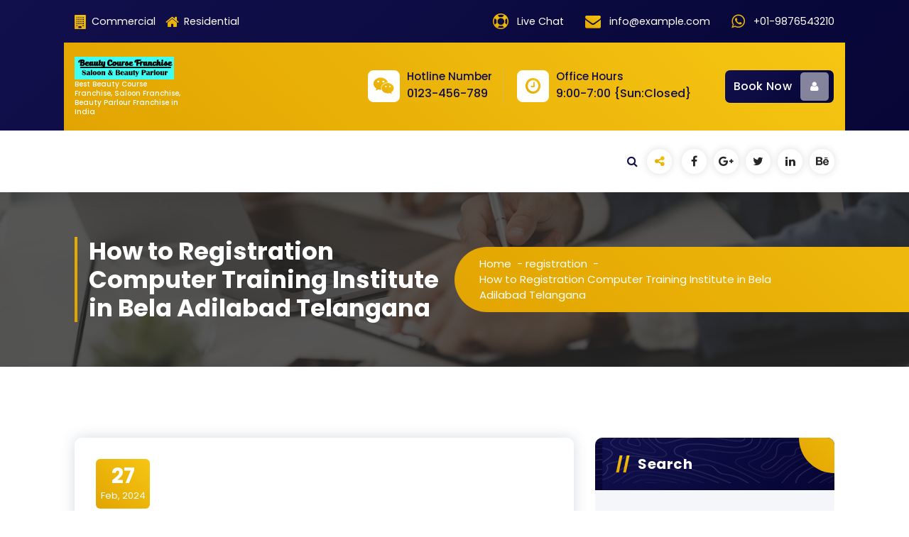

--- FILE ---
content_type: text/html; charset=UTF-8
request_url: http://www.educouncil.in/registration/how-to-registration-computer-training-institute-in-bela/
body_size: 31158
content:
<!DOCTYPE html>
<html lang="en">
	<head>
		<meta charset="UTF-8">
		<meta name="viewport" content="width=device-width, initial-scale=1">
		<link rel="profile" href="https://gmpg.org/xfn/11">
		
		<script type="text/javascript" id="lpData">
/* <![CDATA[ */
var lpData = {"site_url":"http:\/\/www.educouncil.in","user_id":"0","theme":"colorsy","lp_rest_url":"http:\/\/www.educouncil.in\/wp-json\/","nonce":"4c3f92b882","is_course_archive":"","courses_url":"","urlParams":[],"lp_version":"4.2.9.2","lp_rest_load_ajax":"http:\/\/www.educouncil.in\/wp-json\/lp\/v1\/load_content_via_ajax\/","ajaxUrl":"http:\/\/www.educouncil.in\/wp-admin\/admin-ajax.php","lpAjaxUrl":"http:\/\/www.educouncil.in\/lp-ajax-handle","coverImageRatio":"5.16","toast":{"gravity":"bottom","position":"center","duration":3000,"close":1,"stopOnFocus":1,"classPrefix":"lp-toast"},"i18n":[]};
/* ]]> */
</script>
<script type="text/javascript" id="lpSettingCourses">
/* <![CDATA[ */
var lpSettingCourses = {"lpArchiveLoadAjax":"1","lpArchiveNoLoadAjaxFirst":"0","lpArchivePaginationType":"","noLoadCoursesJs":"0"};
/* ]]> */
</script>
		<style id="learn-press-custom-css">
			:root {
				--lp-container-max-width: 1290px;
				--lp-cotainer-padding: 1rem;
				--lp-primary-color: #ffb606;
				--lp-secondary-color: #442e66;
			}
		</style>
		<title>How to Registration Computer Training Institute in Bela Adilabad Telangana &#8211; Beauty Course Franchise</title>
<script> var ajaxurl = 'http://www.educouncil.in/wp-admin/admin-ajax.php'; </script><meta name='robots' content='max-image-preview:large' />
<link rel='dns-prefetch' href='//fonts.googleapis.com' />
<link rel="alternate" type="application/rss+xml" title="Beauty Course Franchise &raquo; Feed" href="http://www.educouncil.in/feed/" />
<link rel="alternate" title="oEmbed (JSON)" type="application/json+oembed" href="http://www.educouncil.in/wp-json/oembed/1.0/embed?url=http%3A%2F%2Fwww.educouncil.in%2Fregistration%2Fhow-to-registration-computer-training-institute-in-bela%2F" />
<link rel="alternate" title="oEmbed (XML)" type="text/xml+oembed" href="http://www.educouncil.in/wp-json/oembed/1.0/embed?url=http%3A%2F%2Fwww.educouncil.in%2Fregistration%2Fhow-to-registration-computer-training-institute-in-bela%2F&#038;format=xml" />
<style id='wp-img-auto-sizes-contain-inline-css' type='text/css'>
img:is([sizes=auto i],[sizes^="auto," i]){contain-intrinsic-size:3000px 1500px}
/*# sourceURL=wp-img-auto-sizes-contain-inline-css */
</style>
<style id='wp-emoji-styles-inline-css' type='text/css'>

	img.wp-smiley, img.emoji {
		display: inline !important;
		border: none !important;
		box-shadow: none !important;
		height: 1em !important;
		width: 1em !important;
		margin: 0 0.07em !important;
		vertical-align: -0.1em !important;
		background: none !important;
		padding: 0 !important;
	}
/*# sourceURL=wp-emoji-styles-inline-css */
</style>
<style id='wp-block-library-inline-css' type='text/css'>
:root{--wp-block-synced-color:#7a00df;--wp-block-synced-color--rgb:122,0,223;--wp-bound-block-color:var(--wp-block-synced-color);--wp-editor-canvas-background:#ddd;--wp-admin-theme-color:#007cba;--wp-admin-theme-color--rgb:0,124,186;--wp-admin-theme-color-darker-10:#006ba1;--wp-admin-theme-color-darker-10--rgb:0,107,160.5;--wp-admin-theme-color-darker-20:#005a87;--wp-admin-theme-color-darker-20--rgb:0,90,135;--wp-admin-border-width-focus:2px}@media (min-resolution:192dpi){:root{--wp-admin-border-width-focus:1.5px}}.wp-element-button{cursor:pointer}:root .has-very-light-gray-background-color{background-color:#eee}:root .has-very-dark-gray-background-color{background-color:#313131}:root .has-very-light-gray-color{color:#eee}:root .has-very-dark-gray-color{color:#313131}:root .has-vivid-green-cyan-to-vivid-cyan-blue-gradient-background{background:linear-gradient(135deg,#00d084,#0693e3)}:root .has-purple-crush-gradient-background{background:linear-gradient(135deg,#34e2e4,#4721fb 50%,#ab1dfe)}:root .has-hazy-dawn-gradient-background{background:linear-gradient(135deg,#faaca8,#dad0ec)}:root .has-subdued-olive-gradient-background{background:linear-gradient(135deg,#fafae1,#67a671)}:root .has-atomic-cream-gradient-background{background:linear-gradient(135deg,#fdd79a,#004a59)}:root .has-nightshade-gradient-background{background:linear-gradient(135deg,#330968,#31cdcf)}:root .has-midnight-gradient-background{background:linear-gradient(135deg,#020381,#2874fc)}:root{--wp--preset--font-size--normal:16px;--wp--preset--font-size--huge:42px}.has-regular-font-size{font-size:1em}.has-larger-font-size{font-size:2.625em}.has-normal-font-size{font-size:var(--wp--preset--font-size--normal)}.has-huge-font-size{font-size:var(--wp--preset--font-size--huge)}.has-text-align-center{text-align:center}.has-text-align-left{text-align:left}.has-text-align-right{text-align:right}.has-fit-text{white-space:nowrap!important}#end-resizable-editor-section{display:none}.aligncenter{clear:both}.items-justified-left{justify-content:flex-start}.items-justified-center{justify-content:center}.items-justified-right{justify-content:flex-end}.items-justified-space-between{justify-content:space-between}.screen-reader-text{border:0;clip-path:inset(50%);height:1px;margin:-1px;overflow:hidden;padding:0;position:absolute;width:1px;word-wrap:normal!important}.screen-reader-text:focus{background-color:#ddd;clip-path:none;color:#444;display:block;font-size:1em;height:auto;left:5px;line-height:normal;padding:15px 23px 14px;text-decoration:none;top:5px;width:auto;z-index:100000}html :where(.has-border-color){border-style:solid}html :where([style*=border-top-color]){border-top-style:solid}html :where([style*=border-right-color]){border-right-style:solid}html :where([style*=border-bottom-color]){border-bottom-style:solid}html :where([style*=border-left-color]){border-left-style:solid}html :where([style*=border-width]){border-style:solid}html :where([style*=border-top-width]){border-top-style:solid}html :where([style*=border-right-width]){border-right-style:solid}html :where([style*=border-bottom-width]){border-bottom-style:solid}html :where([style*=border-left-width]){border-left-style:solid}html :where(img[class*=wp-image-]){height:auto;max-width:100%}:where(figure){margin:0 0 1em}html :where(.is-position-sticky){--wp-admin--admin-bar--position-offset:var(--wp-admin--admin-bar--height,0px)}@media screen and (max-width:600px){html :where(.is-position-sticky){--wp-admin--admin-bar--position-offset:0px}}

/*# sourceURL=wp-block-library-inline-css */
</style><style id='global-styles-inline-css' type='text/css'>
:root{--wp--preset--aspect-ratio--square: 1;--wp--preset--aspect-ratio--4-3: 4/3;--wp--preset--aspect-ratio--3-4: 3/4;--wp--preset--aspect-ratio--3-2: 3/2;--wp--preset--aspect-ratio--2-3: 2/3;--wp--preset--aspect-ratio--16-9: 16/9;--wp--preset--aspect-ratio--9-16: 9/16;--wp--preset--color--black: #000000;--wp--preset--color--cyan-bluish-gray: #abb8c3;--wp--preset--color--white: #ffffff;--wp--preset--color--pale-pink: #f78da7;--wp--preset--color--vivid-red: #cf2e2e;--wp--preset--color--luminous-vivid-orange: #ff6900;--wp--preset--color--luminous-vivid-amber: #fcb900;--wp--preset--color--light-green-cyan: #7bdcb5;--wp--preset--color--vivid-green-cyan: #00d084;--wp--preset--color--pale-cyan-blue: #8ed1fc;--wp--preset--color--vivid-cyan-blue: #0693e3;--wp--preset--color--vivid-purple: #9b51e0;--wp--preset--gradient--vivid-cyan-blue-to-vivid-purple: linear-gradient(135deg,rgb(6,147,227) 0%,rgb(155,81,224) 100%);--wp--preset--gradient--light-green-cyan-to-vivid-green-cyan: linear-gradient(135deg,rgb(122,220,180) 0%,rgb(0,208,130) 100%);--wp--preset--gradient--luminous-vivid-amber-to-luminous-vivid-orange: linear-gradient(135deg,rgb(252,185,0) 0%,rgb(255,105,0) 100%);--wp--preset--gradient--luminous-vivid-orange-to-vivid-red: linear-gradient(135deg,rgb(255,105,0) 0%,rgb(207,46,46) 100%);--wp--preset--gradient--very-light-gray-to-cyan-bluish-gray: linear-gradient(135deg,rgb(238,238,238) 0%,rgb(169,184,195) 100%);--wp--preset--gradient--cool-to-warm-spectrum: linear-gradient(135deg,rgb(74,234,220) 0%,rgb(151,120,209) 20%,rgb(207,42,186) 40%,rgb(238,44,130) 60%,rgb(251,105,98) 80%,rgb(254,248,76) 100%);--wp--preset--gradient--blush-light-purple: linear-gradient(135deg,rgb(255,206,236) 0%,rgb(152,150,240) 100%);--wp--preset--gradient--blush-bordeaux: linear-gradient(135deg,rgb(254,205,165) 0%,rgb(254,45,45) 50%,rgb(107,0,62) 100%);--wp--preset--gradient--luminous-dusk: linear-gradient(135deg,rgb(255,203,112) 0%,rgb(199,81,192) 50%,rgb(65,88,208) 100%);--wp--preset--gradient--pale-ocean: linear-gradient(135deg,rgb(255,245,203) 0%,rgb(182,227,212) 50%,rgb(51,167,181) 100%);--wp--preset--gradient--electric-grass: linear-gradient(135deg,rgb(202,248,128) 0%,rgb(113,206,126) 100%);--wp--preset--gradient--midnight: linear-gradient(135deg,rgb(2,3,129) 0%,rgb(40,116,252) 100%);--wp--preset--font-size--small: 13px;--wp--preset--font-size--medium: 20px;--wp--preset--font-size--large: 36px;--wp--preset--font-size--x-large: 42px;--wp--preset--spacing--20: 0.44rem;--wp--preset--spacing--30: 0.67rem;--wp--preset--spacing--40: 1rem;--wp--preset--spacing--50: 1.5rem;--wp--preset--spacing--60: 2.25rem;--wp--preset--spacing--70: 3.38rem;--wp--preset--spacing--80: 5.06rem;--wp--preset--shadow--natural: 6px 6px 9px rgba(0, 0, 0, 0.2);--wp--preset--shadow--deep: 12px 12px 50px rgba(0, 0, 0, 0.4);--wp--preset--shadow--sharp: 6px 6px 0px rgba(0, 0, 0, 0.2);--wp--preset--shadow--outlined: 6px 6px 0px -3px rgb(255, 255, 255), 6px 6px rgb(0, 0, 0);--wp--preset--shadow--crisp: 6px 6px 0px rgb(0, 0, 0);}:where(.is-layout-flex){gap: 0.5em;}:where(.is-layout-grid){gap: 0.5em;}body .is-layout-flex{display: flex;}.is-layout-flex{flex-wrap: wrap;align-items: center;}.is-layout-flex > :is(*, div){margin: 0;}body .is-layout-grid{display: grid;}.is-layout-grid > :is(*, div){margin: 0;}:where(.wp-block-columns.is-layout-flex){gap: 2em;}:where(.wp-block-columns.is-layout-grid){gap: 2em;}:where(.wp-block-post-template.is-layout-flex){gap: 1.25em;}:where(.wp-block-post-template.is-layout-grid){gap: 1.25em;}.has-black-color{color: var(--wp--preset--color--black) !important;}.has-cyan-bluish-gray-color{color: var(--wp--preset--color--cyan-bluish-gray) !important;}.has-white-color{color: var(--wp--preset--color--white) !important;}.has-pale-pink-color{color: var(--wp--preset--color--pale-pink) !important;}.has-vivid-red-color{color: var(--wp--preset--color--vivid-red) !important;}.has-luminous-vivid-orange-color{color: var(--wp--preset--color--luminous-vivid-orange) !important;}.has-luminous-vivid-amber-color{color: var(--wp--preset--color--luminous-vivid-amber) !important;}.has-light-green-cyan-color{color: var(--wp--preset--color--light-green-cyan) !important;}.has-vivid-green-cyan-color{color: var(--wp--preset--color--vivid-green-cyan) !important;}.has-pale-cyan-blue-color{color: var(--wp--preset--color--pale-cyan-blue) !important;}.has-vivid-cyan-blue-color{color: var(--wp--preset--color--vivid-cyan-blue) !important;}.has-vivid-purple-color{color: var(--wp--preset--color--vivid-purple) !important;}.has-black-background-color{background-color: var(--wp--preset--color--black) !important;}.has-cyan-bluish-gray-background-color{background-color: var(--wp--preset--color--cyan-bluish-gray) !important;}.has-white-background-color{background-color: var(--wp--preset--color--white) !important;}.has-pale-pink-background-color{background-color: var(--wp--preset--color--pale-pink) !important;}.has-vivid-red-background-color{background-color: var(--wp--preset--color--vivid-red) !important;}.has-luminous-vivid-orange-background-color{background-color: var(--wp--preset--color--luminous-vivid-orange) !important;}.has-luminous-vivid-amber-background-color{background-color: var(--wp--preset--color--luminous-vivid-amber) !important;}.has-light-green-cyan-background-color{background-color: var(--wp--preset--color--light-green-cyan) !important;}.has-vivid-green-cyan-background-color{background-color: var(--wp--preset--color--vivid-green-cyan) !important;}.has-pale-cyan-blue-background-color{background-color: var(--wp--preset--color--pale-cyan-blue) !important;}.has-vivid-cyan-blue-background-color{background-color: var(--wp--preset--color--vivid-cyan-blue) !important;}.has-vivid-purple-background-color{background-color: var(--wp--preset--color--vivid-purple) !important;}.has-black-border-color{border-color: var(--wp--preset--color--black) !important;}.has-cyan-bluish-gray-border-color{border-color: var(--wp--preset--color--cyan-bluish-gray) !important;}.has-white-border-color{border-color: var(--wp--preset--color--white) !important;}.has-pale-pink-border-color{border-color: var(--wp--preset--color--pale-pink) !important;}.has-vivid-red-border-color{border-color: var(--wp--preset--color--vivid-red) !important;}.has-luminous-vivid-orange-border-color{border-color: var(--wp--preset--color--luminous-vivid-orange) !important;}.has-luminous-vivid-amber-border-color{border-color: var(--wp--preset--color--luminous-vivid-amber) !important;}.has-light-green-cyan-border-color{border-color: var(--wp--preset--color--light-green-cyan) !important;}.has-vivid-green-cyan-border-color{border-color: var(--wp--preset--color--vivid-green-cyan) !important;}.has-pale-cyan-blue-border-color{border-color: var(--wp--preset--color--pale-cyan-blue) !important;}.has-vivid-cyan-blue-border-color{border-color: var(--wp--preset--color--vivid-cyan-blue) !important;}.has-vivid-purple-border-color{border-color: var(--wp--preset--color--vivid-purple) !important;}.has-vivid-cyan-blue-to-vivid-purple-gradient-background{background: var(--wp--preset--gradient--vivid-cyan-blue-to-vivid-purple) !important;}.has-light-green-cyan-to-vivid-green-cyan-gradient-background{background: var(--wp--preset--gradient--light-green-cyan-to-vivid-green-cyan) !important;}.has-luminous-vivid-amber-to-luminous-vivid-orange-gradient-background{background: var(--wp--preset--gradient--luminous-vivid-amber-to-luminous-vivid-orange) !important;}.has-luminous-vivid-orange-to-vivid-red-gradient-background{background: var(--wp--preset--gradient--luminous-vivid-orange-to-vivid-red) !important;}.has-very-light-gray-to-cyan-bluish-gray-gradient-background{background: var(--wp--preset--gradient--very-light-gray-to-cyan-bluish-gray) !important;}.has-cool-to-warm-spectrum-gradient-background{background: var(--wp--preset--gradient--cool-to-warm-spectrum) !important;}.has-blush-light-purple-gradient-background{background: var(--wp--preset--gradient--blush-light-purple) !important;}.has-blush-bordeaux-gradient-background{background: var(--wp--preset--gradient--blush-bordeaux) !important;}.has-luminous-dusk-gradient-background{background: var(--wp--preset--gradient--luminous-dusk) !important;}.has-pale-ocean-gradient-background{background: var(--wp--preset--gradient--pale-ocean) !important;}.has-electric-grass-gradient-background{background: var(--wp--preset--gradient--electric-grass) !important;}.has-midnight-gradient-background{background: var(--wp--preset--gradient--midnight) !important;}.has-small-font-size{font-size: var(--wp--preset--font-size--small) !important;}.has-medium-font-size{font-size: var(--wp--preset--font-size--medium) !important;}.has-large-font-size{font-size: var(--wp--preset--font-size--large) !important;}.has-x-large-font-size{font-size: var(--wp--preset--font-size--x-large) !important;}
/*# sourceURL=global-styles-inline-css */
</style>

<style id='classic-theme-styles-inline-css' type='text/css'>
/*! This file is auto-generated */
.wp-block-button__link{color:#fff;background-color:#32373c;border-radius:9999px;box-shadow:none;text-decoration:none;padding:calc(.667em + 2px) calc(1.333em + 2px);font-size:1.125em}.wp-block-file__button{background:#32373c;color:#fff;text-decoration:none}
/*# sourceURL=/wp-includes/css/classic-themes.min.css */
</style>
<link rel='stylesheet' id='contact-form-7-css' href='http://www.educouncil.in/wp-content/plugins/contact-form-7/includes/css/styles.css?ver=6.1.1' type='text/css' media='all' />
<link rel='stylesheet' id='patterns-kit-style-css' href='http://www.educouncil.in/wp-content/plugins/patterns-kit//assets/css/front.css?ver=6.9' type='text/css' media='all' />
<link rel='stylesheet' id='sps_front_css-css' href='http://www.educouncil.in/wp-content/plugins/sync-post-with-other-site/assets/css/sps_front_style.css?rand=213&#038;ver=1.9.1' type='text/css' media='all' />
<link rel='stylesheet' id='owl-carousel-min-css' href='http://www.educouncil.in/wp-content/themes/gradiant/assets/css/owl.carousel.min.css?ver=6.9' type='text/css' media='all' />
<link rel='stylesheet' id='font-awesome-css' href='http://www.educouncil.in/wp-content/themes/gradiant/assets/css/fonts/font-awesome/css/font-awesome.min.css?ver=6.9' type='text/css' media='all' />
<link rel='stylesheet' id='gradiant-editor-style-css' href='http://www.educouncil.in/wp-content/themes/gradiant/assets/css/editor-style.css?ver=6.9' type='text/css' media='all' />
<link rel='stylesheet' id='gradiant-theme-css-css' href='http://www.educouncil.in/wp-content/themes/gradiant/assets/css/theme.css?ver=6.9' type='text/css' media='all' />
<link rel='stylesheet' id='gradiant-meanmenu-css' href='http://www.educouncil.in/wp-content/themes/gradiant/assets/css/meanmenu.css?ver=6.9' type='text/css' media='all' />
<link rel='stylesheet' id='gradiant-widgets-css' href='http://www.educouncil.in/wp-content/themes/gradiant/assets/css/widgets.css?ver=6.9' type='text/css' media='all' />
<link rel='stylesheet' id='gradiant-main-css' href='http://www.educouncil.in/wp-content/themes/gradiant/assets/css/main.css?ver=6.9' type='text/css' media='all' />
<link rel='stylesheet' id='gradiant-woocommerce-css' href='http://www.educouncil.in/wp-content/themes/gradiant/assets/css/woo.css?ver=6.9' type='text/css' media='all' />
<link rel='stylesheet' id='gradiant-style-css' href='http://www.educouncil.in/wp-content/themes/colorsy/style.css?ver=6.9' type='text/css' media='all' />
<style id='gradiant-style-inline-css' type='text/css'>
.breadcrumb-content {
					min-height: 246px;
				}
.breadcrumb-area {
					background-image: url(http://www.educouncil.in/wp-content/themes/gradiant/assets/images/breadcrumb/breadcrumb.jpg);
					background-attachment: scroll;
				}
.av-container {
						max-width: 1170px;
					}
.footer-section.footer-one{ 
					background-image: url(http://www.educouncil.in/wp-content/themes/gradiant/assets/images/footer/footer_bg.jpg);
					background-blend-mode: multiply;
				}.footer-section.footer-one:after{
					content: '';
					position: absolute;
					top: 0;
					left: 0;
					width: 100%;
					height: 100%;
					opacity: 0.75;
					background: #000000 none repeat scroll 0 0;
					z-index: -1;
				}
@media (min-width: 992px){.footer-parallax .gradiant-content { 
					 margin-bottom: 775px;
			 }}

.logo img, .mobile-logo img {
					max-width: 140px;
				}
.theme-slider {
			background: rgba(0, 0, 0, 0.6);
		}
.cta-section {
					background-image: url(http://www.educouncil.in/wp-content/plugins/clever-fox/inc/gradiant/images/slider/img01.jpg);
					background-attachment: scroll;
				}
 body{ 
			font-size: 15px;
			line-height: 1.5;
			text-transform: inherit;
			font-style: inherit;
		}
 h1{ 
				font-size: px;
				line-height: ;
				text-transform: inherit;
				font-style: inherit;
			}
 h2{ 
				font-size: px;
				line-height: ;
				text-transform: inherit;
				font-style: inherit;
			}
 h3{ 
				font-size: px;
				line-height: ;
				text-transform: inherit;
				font-style: inherit;
			}
 h4{ 
				font-size: px;
				line-height: ;
				text-transform: inherit;
				font-style: inherit;
			}
 h5{ 
				font-size: px;
				line-height: ;
				text-transform: inherit;
				font-style: inherit;
			}
 h6{ 
				font-size: px;
				line-height: ;
				text-transform: inherit;
				font-style: inherit;
			}

/*# sourceURL=gradiant-style-inline-css */
</style>
<link rel='stylesheet' id='gradiant-fonts-css' href='//fonts.googleapis.com/css?family=Poppins%3Aital%2Cwght%400%2C100%3B0%2C200%3B0%2C300%3B0%2C400%3B0%2C500%3B0%2C600%3B0%2C700%3B0%2C800%3B0%2C900%3B1%2C100%3B1%2C200%3B1%2C300%3B1%2C400%3B1%2C500%3B1%2C600%3B1%2C700%3B1%2C800%3B1%2C900&#038;subset=latin%2Clatin-ext' type='text/css' media='all' />
<link rel='stylesheet' id='animate-css' href='http://www.educouncil.in/wp-content/plugins/clever-fox//inc/assets/css/animate.css?ver=3.5.2' type='text/css' media='all' />
<link rel='stylesheet' id='gradiant-parent-style-css' href='http://www.educouncil.in/wp-content/themes/gradiant/style.css?ver=6.9' type='text/css' media='all' />
<link rel='stylesheet' id='colorsy-style-css' href='http://www.educouncil.in/wp-content/themes/colorsy/style.css?ver=6.9' type='text/css' media='all' />
<style id='colorsy-style-inline-css' type='text/css'>
@media (min-width: 992px){.footer-parallax #content.gradiant-content { 
					 margin-bottom: 775px;
			 }}

/*# sourceURL=colorsy-style-inline-css */
</style>
<link rel='stylesheet' id='colorsy-color-default-css' href='http://www.educouncil.in/wp-content/themes/colorsy/assets/css/color/default.css?ver=6.9' type='text/css' media='all' />
<link rel='stylesheet' id='colorsy-media-query-css' href='http://www.educouncil.in/wp-content/themes/colorsy/assets/css/responsive.css?ver=6.9' type='text/css' media='all' />
<link rel='stylesheet' id='learnpress-widgets-css' href='http://www.educouncil.in/wp-content/plugins/learnpress/assets/css/widgets.min.css?ver=4.2.9.2' type='text/css' media='all' />
<script type="text/javascript" src="http://www.educouncil.in/wp-includes/js/jquery/jquery.min.js?ver=3.7.1" id="jquery-core-js"></script>
<script type="text/javascript" src="http://www.educouncil.in/wp-includes/js/jquery/jquery-migrate.min.js?ver=3.4.1" id="jquery-migrate-js"></script>
<script type="text/javascript" src="http://www.educouncil.in/wp-content/themes/gradiant/assets/js/owl.carousel.min.js?ver=1" id="owl-carousel-js"></script>
<script type="text/javascript" src="http://www.educouncil.in/wp-content/plugins/learnpress/assets/js/dist/loadAJAX.min.js?ver=4.2.9.2" id="lp-load-ajax-js" async="async" data-wp-strategy="async"></script>
<link rel="https://api.w.org/" href="http://www.educouncil.in/wp-json/" /><link rel="alternate" title="JSON" type="application/json" href="http://www.educouncil.in/wp-json/wp/v2/posts/6022" /><link rel="EditURI" type="application/rsd+xml" title="RSD" href="http://www.educouncil.in/xmlrpc.php?rsd" />
<meta name="generator" content="WordPress 6.9" />
<link rel="canonical" href="http://www.educouncil.in/registration/how-to-registration-computer-training-institute-in-bela/" />
<link rel='shortlink' href='http://www.educouncil.in/?p=6022' />
	<style type="text/css">
			body .header h4.site-title,
		body .header p.site-description {
			color: #ffffff;
		}
		</style>
		</head>

<body class="wp-singular post-template-default single single-post postid-6022 single-format-standard wp-custom-logo wp-theme-gradiant wp-child-theme-colorsy header-5 colorsy-theme footer-parallax">

	<div id="page" class="site">
		<a class="skip-link screen-reader-text" href="#content">Skip to content</a>
	
	
<!--===// Start: Header
=================================-->
<header id="header-section" class="header header-six">
	<!--===// Start: Header Above
	=================================-->
				<div id="above-header" class="header-above-info d-av-block d-none">
				<div class="header-widget">
					<div class="av-container">
						<div class="av-columns-area">
							<div class="av-column-6">
								<div class="widget-left text-av-left text-center">
																			<aside class="widget widget_nav_menu">
											<div class="menu-pages-container">
												<ul id="menu-footer-menu" class="menu">
																											<li class="menu-item"><a href="" class="nav-link"><i class="fa fa-building"></i> Commercial</a></li>
												 														<li class="menu-item"><a href="" class="nav-link"><i class="fa fa-home"></i> Residential</a></li>
												 												</ul>   
											</div>
										</aside>
										
								</div>
							</div>
							<div class="av-column-6">
								<div class="widget-right text-av-right text-center">                                
														<aside class="widget widget-contact wgt-1">
						<div class="contact-area">
															<div class="contact-icon">
								   <i class="fa fa-support"></i>
								</div>
														<a href="" class="contact-info">
								<span class="title">Live Chat</span>
							</a>
						</div>
					</aside>
					
										 <aside class="widget widget-contact wgt-2">
							<div class="contact-area">
																	<div class="contact-icon">
										<i class="fa fa-envelope"></i>
									</div>
									
								<a href="" class="contact-info">
									<span class="title">info@example.com</span>
								</a>
							</div>
						</aside>
																<aside class="widget widget-contact wgt-3">
							<div class="contact-area">
																	<div class="contact-icon">
										<i class="fa fa-whatsapp"></i>
									</div>
									
								<a href="" class="contact-info">
									<span class="title">+01-9876543210</span>
								</a>
							</div>
						</aside>
							
											</div>
							</div>
						</div>
					</div>
				</div>
			</div>
			<!--===// End: Header Top
	=================================-->
	<div class="navigator-wrapper">
		<!--===// Start: Mobile Toggle
		=================================-->
		<div class="theme-mobile-nav sticky-nav "> 
			<div class="av-container">
				<div class="av-columns-area">
					<div class="av-column-12">
						<div class="theme-mobile-menu">
							<div class="mobile-logo">
								<div class="logo">
									 <a href="http://www.educouncil.in/" class="custom-logo-link" rel="home"><img width="504" height="115" src="http://www.educouncil.in/wp-content/uploads/2025/07/Beauty-Parlour-Saloon-Franchise.png" class="custom-logo" alt="Beauty Parlour Saloon Franchise" decoding="async" fetchpriority="high" srcset="http://www.educouncil.in/wp-content/uploads/2025/07/Beauty-Parlour-Saloon-Franchise.png 504w, http://www.educouncil.in/wp-content/uploads/2025/07/Beauty-Parlour-Saloon-Franchise-300x68.png 300w" sizes="(max-width: 504px) 100vw, 504px" /></a>						<p class="site-description">Best Beauty Course Franchise, Saloon Franchise,  Beauty Parlour Franchise in India</p>
										</div>
							</div>
							 <div class="menu-toggle-wrap">
								<div class="mobile-menu-right"><ul class="header-wrap-right"></ul></div>
								<div class="hamburger hamburger-menu">
									<button type="button" class="toggle-lines menu-toggle">
										<div class="top-bun"></div>
										<div class="meat"></div>
										<div class="bottom-bun"></div>
									</button>
								</div>
																	<div class="headtop-mobi">
										<button type="button" class="header-above-toggle"><span></span></button>
									</div>
															</div>
							<div id="mobile-m" class="mobile-menu">
								<button type="button" class="header-close-menu close-style"></button>
							</div>
							<div id="mob-h-top" class="mobi-head-top"></div>
						</div>
					</div>
				</div>
			</div>        
		</div>
		<!--===// End: Mobile Toggle
		=================================-->        

		<!--===// Start: Navigation
		=================================-->
		<div class="nav-area d-none d-av-block">
			<div class="navbar-full">
				<div class="av-container">
					<div class="av-columns-area">
						<div class="av-column-2 my-auto">
							<div class="logo">
								 <a href="http://www.educouncil.in/" class="custom-logo-link" rel="home"><img width="504" height="115" src="http://www.educouncil.in/wp-content/uploads/2025/07/Beauty-Parlour-Saloon-Franchise.png" class="custom-logo" alt="Beauty Parlour Saloon Franchise" decoding="async" srcset="http://www.educouncil.in/wp-content/uploads/2025/07/Beauty-Parlour-Saloon-Franchise.png 504w, http://www.educouncil.in/wp-content/uploads/2025/07/Beauty-Parlour-Saloon-Franchise-300x68.png 300w" sizes="(max-width: 504px) 100vw, 504px" /></a>						<p class="site-description">Best Beauty Course Franchise, Saloon Franchise,  Beauty Parlour Franchise in India</p>
									</div>
						</div>
						<div class="av-column-10 my-auto">
							<div class="theme-menu">
								<div class="menu-right">
									<ul class="header-wrap-right">
											
	<li class="widget-wrap">
		<div class="widget-wrp">
							<aside class="widget widget-contact">
					<div class="contact-area ct-area1">
						<div class="contact-icon"><i class="fa fa-wechat"></i></div><a href="#" class="contact-info"> <span class="title">Hotline Number</span><span class="text">0123-456-789</span></a>					</div>
				</aside>
							<aside class="widget widget-contact">
					<div class="contact-area ct-area2">
						<div class="contact-icon"><i class="fa fa-clock-o"></i></div><a href="#" class="contact-info"><span class="title">Office Hours</span><span class="text">9:00-7:00 {Sun:Closed}</span></a>					</div>
				</aside>
					</div>
	</li>
												<li class="av-button-area">
		<a href="" class="av-btn av-btn-primary av-btn-bubble">Book Now <i class="fa fa-user"></i> <span class="bubble_effect"><span class="circle top-left"></span> <span class="circle top-left"></span> <span class="circle top-left"></span> <span class="button effect-button"></span> <span class="circle bottom-right"></span> <span class="circle bottom-right"></span> <span class="circle bottom-right"></span></span></a>
	</li>
									</ul>
								</div>
							</div>
						</div>
					</div>
				</div>
			</div>
		</div>
		<div class="navbar-area sticky-nav  d-none d-av-block">
			<div class="av-container">
				<div class="av-columns-area">
					<div class="av-column-12 my-auto">
						<div class="theme-menu">
							<nav class="menubar">
								                            
							</nav>
							<div class="menu-right">
								<ul class="header-wrap-right">
									<li class="search-button">
	<button id="view-search-btn" class="header-search-toggle"><i class="fa fa-search"></i></button>
	<div class="view-search-btn header-search-popup">
		<div class="search-overlay-layer"></div>
		<div class="header-search-pop">
			<form method="get" class="search-form" action="http://www.educouncil.in/" aria-label="Site Search">
				<span class="screen-reader-text">Search for:</span>
				<input type="search" class="search-field header-search-field" placeholder="Type To Search" name="s" id="popfocus" value="" autofocus>
				<button type="submit" class="search-submit"><i class="fa fa-search"></i></button>
			</form>
			<button type="button" class="close-style header-search-close"></button>
		</div>
	</div>
</li>
					<aside class="share-toolkit widget widget_social_widget"">
						<a href="#" class="toolkit-hover"><i class="fa fa-share-alt"></i></a>
						<ul>
															<li><a href="#"><i class="fa fa-facebook"></i></a></li>
															<li><a href="#"><i class="fa fa-google-plus"></i></a></li>
															<li><a href="#"><i class="fa fa-twitter"></i></a></li>
															<li><a href="#"><i class="fa fa-linkedin"></i></a></li>
															<li><a href="#"><i class="fa fa-behance"></i></a></li>
													</ul>
					</aside>
												</ul>
							</div>
						</div>
					</div>
				</div>
			</div>
		</div>
		<!--===// End:  Navigation
		=================================-->
	</div>
</header>
<!-- End: Header
=================================-->
	

<section id="breadcrumb-section" class="breadcrumb-area breadcrumb-left breadcrumb-effect-active">
	<div class="av-container">
		<div class="av-columns-area">
			<div class="av-column-12">
				<div class="breadcrumb-content">
					<div class="breadcrumb-heading wow fadeInLeft">
						<h2>
							How to Registration Computer Training Institute in Bela Adilabad Telangana						</h2>	
					</div>
					<ol class="breadcrumb-list wow fadeInRight">
						<li><a href="http://www.educouncil.in">Home</a> &nbsp-&nbsp<a href="http://www.educouncil.in/category/registration/">registration</a> &nbsp-&nbsp<li class="active">How to Registration Computer Training Institute in Bela Adilabad Telangana</li></li>					</ol>
				</div>
			</div>
		</div>
	</div>
</section>
			
	<div id="content" class="gradiant-content">
	<section id="post-section" class="post-section av-py-default">
	<div class="av-container">
		<div class="av-columns-area">
			 <div id="av-primary-content" class="av-column-8">
			
															<article id="post-6022" class="post-items mb-6 post-6022 post type-post status-publish format-standard has-post-thumbnail hentry category-registration tag-computer-training-institute-in-bela-adilabad-telangana tag-how-to-registration-computer-training-institute-in-bela-adilabad-telangana tag-registration-computer-training-institute-in-bela-adilabad-telangana">
			<figure class="post-image post-image-absolute">
			<div class="featured-image">
				<a href="http://www.educouncil.in/registration/how-to-registration-computer-training-institute-in-bela/" class="post-hover">
					<img width="1390" height="540" src="http://www.educouncil.in/wp-content/uploads/2024/02/Full-Process-Step-how-to-register-How-to-Registration-Computer-Training-Institute.jpg" class="attachment-post-thumbnail size-post-thumbnail wp-post-image" alt="Full-Process-Step-how-to-register-How-to-Registration-Computer-Training-Institute" decoding="async" srcset="http://www.educouncil.in/wp-content/uploads/2024/02/Full-Process-Step-how-to-register-How-to-Registration-Computer-Training-Institute.jpg 1390w, http://www.educouncil.in/wp-content/uploads/2024/02/Full-Process-Step-how-to-register-How-to-Registration-Computer-Training-Institute-300x117.jpg 300w, http://www.educouncil.in/wp-content/uploads/2024/02/Full-Process-Step-how-to-register-How-to-Registration-Computer-Training-Institute-1024x398.jpg 1024w, http://www.educouncil.in/wp-content/uploads/2024/02/Full-Process-Step-how-to-register-How-to-Registration-Computer-Training-Institute-768x298.jpg 768w" sizes="(max-width: 1390px) 100vw, 1390px" />				</a>
			</div>
		</figure>
		<div class="post-content">
		<span class="post-date"> <a href="http://www.educouncil.in/2024/02/"><span>27</span>Feb, 2024</a> </span>
		<h5 class="post-title">How to Registration Computer Training Institute in Bela Adilabad Telangana</h5> 
		<div class="post-footer">
			<div id="pg-79321-0" class="panel-grid panel-no-style">
<div id="pgc-79321-0-0" class="panel-grid-cell">
<div id="panel-79321-0-0-0" class="so-panel widget widget_black-studio-tinymce widget_black_studio_tinymce panel-first-child panel-last-child" data-index="0">
<div class="textwidget">
<h1 style="text-align: center;"><span style="color: #008000;">How to Registration Computer Training Institute in Bela Adilabad Telangana </span></h1>
<h2>How to Registration Computer Training Institute in Bela Adilabad Telangana :</h2>
<p>If you Want How to Registration Computer Training Institute in Bela Adilabad Telangana , To  Start Computer Center Institute, or Want to know how to register a How to Registration Computer Training Institute in Bela Adilabad Telangana Registration Process with Govt. Certified Organization’s in India &amp; Govt. Job Valid Certificate <a href="https://www.emaxindia.in/free-registration-form/">Apply now </a>. Recognition or Affiliation or Registration Now.</p>
<p style="text-align: center;"><span style="color: #ff0000;"><strong>ई–मैक्स आई टी एवं व्यावसायिक प्रशिक्षण बोर्ड</strong></span></p>
<p style="text-align: center;"><span style="color: #ff0000;"><strong>E-MAX IT &amp; VOCATIONAL TRAINING BOARD</strong></span></p>
<p style="text-align: center;"><span style="color: #ff0000;"><strong>भारत सरकार के अधिनियम 1958 व श्रम मंत्रालय द्वारा पंजीकृत</strong></span></p>
<p style="text-align: center;"><span style="color: #ff0000;"><strong>Regd. Under NCT &amp; Ministry of Labour Govt. of India</strong></span></p>
<p style="text-align: center;"><span style="color: #ff0000;"><strong>Incorporated Under The Legislation of Government of India</strong></span><br />
<span style="color: #ff0000;"><strong>Ministry Of Corporate Affairs &amp; Labour Ministry Govt. of India</strong></span></p>
<p style="text-align: center;"><span style="color: #ff0000;"><strong>CR Act Department for promotion of Industry &amp; Internal Trade Govt. of India</strong></span></p>
<p style="text-align: center;"><span style="color: #ff0000;"><strong>A National Programme of Information Technology Education &amp; Development</strong></span><br />
<span style="color: #ff0000;"><strong>(An Autonomous Board  Registered Under The SR Act Section 9(1) Act, 2012</strong></span></p>
<p style="text-align: center;"><span style="color: #ff0000;"><strong>(AN ISO 9001:2015 &amp; ISO 29990:2010 Certified Organization)</strong></span></p>
<p style="text-align: center;"><span style="color: #ff0000;">Member of</span></p>
<p style="text-align: center;"><span style="color: #ff0000;">International Early Childhood Education (IECE)</span></p>
<h2 class="LC20lb DKV0Md"><span style="color: #ff6600;">Full Process Step how to register How to Registration Computer Training Institute in Bela Adilabad Telangana : </span></h2>
<figure id="attachment_6810" aria-describedby="caption-attachment-6810" style="width: 238px" class="wp-caption alignright"><img decoding="async" class=" wp-image-6810" src="https://www.emax-computer.com/wp-content/uploads/2024/01/Free-Computer-Education-Franchise-300x296.jpg" alt="Free Computer Education Franchise" width="238" height="235" /><figcaption id="caption-attachment-6810" class="wp-caption-text">Free Computer Education Franchise</figcaption></figure>
<h3>How To Registration Computer Training Institute in Bela Adilabad Telangana Just 4 Simple Step:</h3>
<p>4 Simple Step to Register your How to Registration Computer Training Institute in Bela Adilabad Telangana :</p>
<h4><span style="font-family: 'arial black', sans-serif; color: #008000;">1. 1st Step: Download the form:</span></h4>
<p>How to Registration Computer Training Institute in Bela Adilabad Telangana 1st<a href="https://www.emaxindia.in/wp-content/uploads/2022/03/Institute-Registration-Form.pdf"> Download the Form</a>, and add your Institute full detail on the Form, Signature  on every page of the form.</p>
<h4><span style="font-family: 'arial black', sans-serif; color: #008000;">2. 2nd Step: Send form on Email:</span></h4>
<p>After Fill the form send form on Franchise@emaxindia.in with Attach your All Document Like Aadhar Card, Pen Card, Qualification Document.</p>
<h4><span style="color: #008000;"><span style="font-family: 'arial black', sans-serif;">3. 3rd Step: </span>Get The Code:</span></h4>
<p>After your document verification  your franchise code will be sent to your email within 24 hours and you can start your work there.</p>
<h4><span style="color: #008000;"><span style="font-family: 'arial black', sans-serif;">3. 4th Step: Grow Your Institute</span>:</span></h4>
<p>Grow with E-MAX India after joining hands</p>
<p style="text-align: center;"><span style="font-size: 24pt; color: #ff0000;"><strong><a style="color: #ff0000;" href="https://www.emaxindia.in/inquiry-form-for-student/">Apply Now For Admission</a>    <a style="color: #ff0000;" href="https://www.emaxindia.in/free-registration-form/?referalid=workJan2024reetu">Apply now for Franchise </a></strong></span></p>
<h3>Document Required for Starting take Registration franchise for Computer Your Own NTT Training Center  Register Institute in  Bela Adilabad Telangana :</h3>
<figure id="attachment_6812" aria-describedby="caption-attachment-6812" style="width: 192px" class="wp-caption alignleft"><img decoding="async" class=" wp-image-6812" src="https://www.emax-computer.com/wp-content/uploads/2024/01/How-To-Register-Computer-Training-Institute-243x300.jpg" alt="How To Register Computer Training Institute" width="192" height="237" /><figcaption id="caption-attachment-6812" class="wp-caption-text">How To Register Computer Training Institute</figcaption></figure>
<h4><span style="color: #008000;">Document required for Computer  Training Center Franchise Center in  Bela Adilabad Telangana :</span></h4>
<ol>
<li>Institute Registration Certificate if any.</li>
<li>Director Adhaar Card.</li>
<li> Passport size photos(2 Photo).</li>
<li>Director Qualification Certificate.</li>
<li>Franchise Form with all information.</li>
<li>Center Franchise One time Service Fee.</li>
</ol>
<h2><span style="color: #008000;">Basic Requirements for  Starting Computer Institute Center Franchise in Bela Adilabad Telangana :</span></h2>
<p><strong>Basic Requirements for Starting Computer Center in Bela Adilabad Telangana :</strong></p>
<ol>
<li>
<h3><span style="color: #008000;"><strong>Building Requirements/Shop for How to Registration Computer Training Institute in Bela Adilabad Telangana :</strong></span></h3>
<figure id="attachment_6813" aria-describedby="caption-attachment-6813" style="width: 241px" class="wp-caption alignright"><img loading="lazy" decoding="async" class="size-medium wp-image-6813" src="https://www.emax-computer.com/wp-content/uploads/2024/01/How-skill-center-register-process-241x300.jpg" alt="How skill center register process" width="241" height="300" /><figcaption id="caption-attachment-6813" class="wp-caption-text">How skill center register process</figcaption></figure>
<p>If you have your own Building then you can teach them or not Take a shop on Rent for Open or Franchise of Computer Center.</li>
<li>
<h4><strong><span style="color: #008000;"> Computer:</span><br />
</strong></h4>
<p>To Start Computer Training Center you Must have at least 3 computers.  If you want to save electricity, then you can also put laptop there.<strong> (For More detail <a href="https://emaxindia.in/free-registration-form/?referalid=googlesearch">Apply Now)</a></strong></li>
<li>
<h3><span style="color: #008000;"><strong>Location </strong><strong>for Computer Franchise</strong><strong>:</strong></span></h3>
<p>“It is a Very Important Part of the Success of our Institute in which we have opened our Institute. Where  we Open Our Institute, there should be a school college or a bus stand or public place where people can easily come.”<strong> </strong></li>
<li>
<h3><span style="color: #008000;"><strong>Teacher </strong><strong>for How to Registration Computer Training Institute in Bela Adilabad Telangana </strong><strong>:</strong></span></h3>
<p>Any Diploma Holder Teach in your Center hire qualified Teacher.</li>
<li>
<h3><span style="color: #008000;"><strong>Choosing No.1 Education Brand</strong>:</span></h3>
<figure id="attachment_6814" aria-describedby="caption-attachment-6814" style="width: 242px" class="wp-caption alignleft"><img loading="lazy" decoding="async" class="size-medium wp-image-6814" src="https://www.emax-computer.com/wp-content/uploads/2024/01/How-to-Registration-Computer-Training-Institute-242x300.jpg" alt="How to Registration Computer Training Institute" width="242" height="300" /><figcaption id="caption-attachment-6814" class="wp-caption-text">How to Registration Computer Training Institute</figcaption></figure>
<p>Before take any Franchise Read Franchise Registration Detail Very Carefully, E-Max India is the No.1 Education Brand in India working Since 2007 with 7500+ Study Center in pan  India &amp; to know more about our <span style="color: #ff0000;"><a style="color: #ff0000;" href="https://www.emaxindia.in/free-registration-form/?referalid=workJan2024reetu">Registration Click on this link.</a></span></li>
<li>
<h3><span style="color: #008000;"><strong> Furniture</strong><strong>:</strong></span></h3>
<p>Buy  Table &amp; Chairs (Furniture) on your local market.</li>
</ol>
<h3 id="tw-target-text" class="tw-data-text tw-text-large tw-ta" dir="ltr" data-placeholder="Translation"><span class="Y2IQFc" lang="en" style="color: #ff6600;">What is the most important requirement for running a How to Registration Computer Training Institute in Bela Adilabad Telangana ?</span></h3>
<p>If you want to run a computer center successfully, you need a marketing team. By which you get complete information that how you have to be successful in the institute. Which will give you the Ans  of all these questions.</p>
<ol>
<li>Where to open the center?</li>
<li>Which course should be taken in the institute which attracts the student more?</li>
<li>Marketing Plan?</li>
<li>Student Update?</li>
<li>How to give demo class to student?</li>
<li>How to face the competition of the market?</li>
<li>Students leave the class in the middle, what to do so that they do not leave the class in the middle?</li>
<li>how to go from student to student?</li>
<li>How to get student verification?</li>
<li>How to get institute verification?
<p><figure id="attachment_6815" aria-describedby="caption-attachment-6815" style="width: 300px" class="wp-caption alignright"><img loading="lazy" decoding="async" class="size-medium wp-image-6815" src="https://www.emax-computer.com/wp-content/uploads/2024/01/Get-Approved-Computer-Centre-Franchise-300x297.jpg" alt="Get Approved Computer Centre Franchise" width="300" height="297" /><figcaption id="caption-attachment-6815" class="wp-caption-text">Get Approved Computer Centre Franchise</figcaption></figure></li>
</ol>
<p>All these questions will be answered by our marketing team. And will prepare a roadmap for all of you, so that you will be able to easily Success your institute. Our team is working since 2007, which is successfully running 7500+ study centers. So <strong>what to do now,<span style="color: #ff0000;"><a style="color: #ff0000;" href="https://www.emaxindia.in/free-registration-form/?referalid=workJan2024reetu"> apply for Registration now</a></span></strong></p>
<h3><span style="color: #ff6600;">Where to take franchise for Computer Center Institute/Register Computer Franchise in Bela Adilabad Telangana :</span></h3>
<p>Today when we search about Computer Franchise we saw so Many Website &amp; Link about Computer &amp; IT Education Diploma  Franchise but before Registration The thing that is important to know where to register How to Registration Computer Training Institute in Bela Adilabad Telangana Detail are:</p>
<h3>Why E-MAX EDUCATION Registration Required in India:</h3>
<h4>Important Information about How to Registration Computer Training Institute in Bela Adilabad Telangana in India:</h4>
<figure id="attachment_6816" aria-describedby="caption-attachment-6816" style="width: 300px" class="wp-caption alignright"><img loading="lazy" decoding="async" class="size-medium wp-image-6816" src="https://www.emax-computer.com/wp-content/uploads/2024/01/computer-center-Franchise-300x211.jpg" alt="computer center Franchise" width="300" height="211" /><figcaption id="caption-attachment-6816" class="wp-caption-text">computer center Franchise</figcaption></figure>
<p>if you want to know full information about How to Registration Computer Training Institute in Bela Adilabad Telangana in India then read all detail very carefully:</p>
<p>Today so many company &amp; Website provide you franchise Free of cost of low cost Franchise but after Registration You find out that their certificate is not valid or their service is not good so Before Register know very Important information for Computer Center Institute Franchise:</p>
<p>Before Register your Institute 4 P is very Important for your Institute Registration</p>
<ol>
<li><strong>P: Profile</strong></li>
<li><strong>P: Plan (Course)</strong></li>
<li><strong>P: Payment Plan</strong></li>
<li><strong>P: Professional Team</strong></li>
</ol>
<h3><span style="color: #008000;">E-Max India 4 P is Very Strong Detail are:</span></h3>
<p><span style="color: #008000;"><strong>1. P: Profile:</strong> </span>E-Max India Profile is very Strong  Detail Are:</p>
<ol>
<li>We Working/Running Successfully Since-2007 (with 7500+ Study Center in all over India) Reg. By Govt. of India.
<p><figure id="attachment_6817" aria-describedby="caption-attachment-6817" style="width: 245px" class="wp-caption alignright"><img loading="lazy" decoding="async" class="size-medium wp-image-6817" src="https://www.emax-computer.com/wp-content/uploads/2024/01/How-To-Registration-Computer-Training-245x300.jpg" alt="How To Registration Computer Training" width="245" height="300" /><figcaption id="caption-attachment-6817" class="wp-caption-text">How To Registration Computer Training</figcaption></figure></li>
<li>Authorization your center by DAC, Dubai – International Accreditation Forum.</li>
<li>NATIONAL HUMAN RIGHT COMMISSION, INDIA PLEDGE-3239893643.</li>
<li>GANDHI SMRITI AND DARSHAN SAMITI, PLEDGE-6538934665.</li>
<li>Ministry of Skill Development and Entrepreneurship, National Entrepreneurship Award 2019 Certificate Pledge-6386722263.</li>
<li>Department of Chemicals &amp; Petrochemicals Certificate Anti-Littering Pledge 2542893989</li>
<li>Ministry of Health &amp; Family Welfare Govt. of India Pledge-2445639934.</li>
<li>National Commission for Women, India Pledge-7962792775.</li>
<li>Fuel Conservation, Petroleum Conservation Research Association (PCRA) Pledge 5723545945.</li>
<li>National Mission for Clean Ganga (Ministry of Water Resources, River Development &amp; Ganga Rejuvenation Govt. of India) Namami Change, Pledge7795744683.</li>
<li>Ministry of Agriculture Cooperation &amp; Farmer Welfare Govt. Of India, WSD (World Soil Day), Pledge-4796765822</li>
<li>International Certified ISO 9001:2015 Quality Management System</li>
<li>Authorization your centre with by Uk Cert(Board of United Kingdom)</li>
<li>Authorizations your center with by UKAF (UK Akkreditering Forum Limited)
<p><figure id="attachment_6818" aria-describedby="caption-attachment-6818" style="width: 274px" class="wp-caption alignright"><img loading="lazy" decoding="async" class="size-medium wp-image-6818" src="https://www.emax-computer.com/wp-content/uploads/2024/01/Best-10-Computer-Institute-Franchise-Opportunities-274x300.jpg" alt="Best 10 Computer Institute Franchise Opportunities" width="274" height="300" /><figcaption id="caption-attachment-6818" class="wp-caption-text">Best 10 Computer Institute Franchise Opportunities</figcaption></figure></li>
<li>Authorizations your center by Certified by QRO (Quality Research Organization)</li>
<li>Member of International Early Childhood Education (IECE) Membership Number IECE847514576</li>
<li>Govt. of India Ministry of Corporate Affairs</li>
<li>Under Labour Department Act 1958</li>
<li>Registration of Trade Mark</li>
<li>NCT Registration</li>
</ol>
<p><strong><span style="color: #008000;">2. P: Plan (Course):</span> Course are the main part for success any Institute Center We have 1150+, with Free Skill Development Course Detail are:</strong></p>
<ol>
<li><strong>Software Zone</strong> (150+ Course) DCA, ADCA, Tally with GST, Auto Cad Etc</li>
<li><strong>Hardware Zone</strong>(100+ Course) PC Hardware &amp; Networking Etc</li>
<li><strong>Vocational Course</strong> (850+ Course) Yoga, Medical Laboratory Technician, Food and Beverage Management</li>
<li><strong>Teacher Training Course</strong> (50+ Course) NTT, PTT Etc</li>
</ol>
<p><strong>3.<span style="color: #008000;"> P: Payment Plan:</span></strong><span style="color: #008000;"> </span> Payment Plan is very important part to run successfully your Institute in India, We are Providing you best Payment plant for your Institute Detail are:</p>
<figure id="attachment_6819" aria-describedby="caption-attachment-6819" style="width: 248px" class="wp-caption alignright"><img loading="lazy" decoding="async" class="size-medium wp-image-6819" src="https://www.emax-computer.com/wp-content/uploads/2024/01/100-Free-Tranning-Institute-Franchise-in-India-248x300.jpg" alt="100% Free Tranning Institute Franchise in India" width="248" height="300" /><figcaption id="caption-attachment-6819" class="wp-caption-text">100% Free Tranning Institute Franchise in India</figcaption></figure>
<ol>
<li>Security Amount Just (As per Plan) – for life Time for 1 Zone for all zone (As per Plan) for Life Time.</li>
<li>*For All Software Course student training fee (As per Plan)/- RS One Time Only All Fee Including in this fee Like Admission fee/Exam Fee/Kit fee ETC (Vocational Course &amp; Teacher Training Course Fee &amp; Different)</li>
<li>Self Control Exam Panel (Online/Offline)</li>
<li>Right to decide own Center fee structure of Courses,</li>
<li>Online Certificate Verification/Online Student Verification/Online Mark sheet Verification/Online Center Verification</li>
<li>NO Royalty Fee/Amount Concept on gross total (Monthly Fee) of Courses fees</li>
<li>Center Head Fully Right to Create Job oriented Course/new courses.</li>
<li>Right to Conduct Exams in own Center (Online/Offline Mode)</li>
<li>Free web site involvement Like this <a href="https://emaxindia.in/web/finaldemo">https://emaxindia.in/web/finaldemo</a>  In Website: Student Login, Center Login, Student Verification, Online Chat, Student Gallery, Staff Page Etc.</li>
<li>Right to Online Id &amp; Password to Your Center Student</li>
<li>Diploma/Certificates are Valid Nationally &amp; Internationally for all type of Jobs</li>
<li>Student Diploma/Certificate will be issued by Head Office (emaxindia) &amp; Delivery Charges for the same will be borne/send by Head Office.</li>
<li>Monthly Audit No Required</li>
<li>Fee Management</li>
<li>Attendance Management</li>
<li><strong>Center Start Up/Welcome Kit: Hard copy</strong> (Affiliation Certificate, Welcome Letter, Pen, Prospectus) <strong>Soft Copy</strong> (Banner sample, Latter head sample, Center head Id Card, Life Time Admin Panel, Student id Card, Online Admission Link, Online Enquiry Management, 9700+ Online Exam, E Book Multi Language, Quick Sms in Student ID, Student Active/DE active Right, Teacher Management Software, Get Chance to Participate “Best Study Center of the year” with Live Result, Etc)</li>
<li>In Certified Your Brand Name &amp; Logo &amp; your Signature update Online/Offline</li>
<li>Placement Assistance Option/Cell for Deserving/praiseworthy Student in Student ID</li>
</ol>
<p style="text-align: center;"><span style="color: #ff0000;"><strong>Note: Plan discussion Call Now: 9992333683</strong></span></p>
<ol start="4">
<li><span style="color: #008000;"><strong>P: Professional Team</strong></span> if you want to success in Education Line then Professional Team is very Important Part, Proper guidance for office Management works (<strong>Our team’s 17-year experience will help you</strong>) Team Work in this Detail are:</li>
</ol>
<p><strong>We have 6 Department to work in India</strong></p>
<ol>
<li>Sale Department</li>
<li>Verification Department</li>
<li>Production department</li>
<li>Printing Department</li>
<li>Technical Department</li>
<li>Marketing Department</li>
</ol>
</div>
</div>
</div>
</div>
<div id="pg-79321-1" class="panel-grid panel-no-style">
<div id="pgc-79321-1-0" class="panel-grid-cell">
<div id="panel-79321-1-0-0" class="so-panel widget widget_black-studio-tinymce widget_black_studio_tinymce panel-first-child" data-index="1">
<div class="textwidget">
<h3 class="title_center">Top 20 Registered Institute in Bela Adilabad Telangana :</h3>
</div>
</div>
</div>
<table>
<tbody>
<tr>
<th width="10">Rank</th>
<th width="50"></th>
<th width="50">Top Rank Institute Photo</th>
<th>List of Top Educational Institutes in Bela Adilabad Telangana India</th>
</tr>
<tr>
<td>1<sup> st</sup></td>
<td></td>
<td><img decoding="async" class="lazy lazy-loaded" src="https://emaxindia.in/exampanel/images/center_image_for_website/167595694723463.png" alt="" width="50" data-lazy-type="image" data-lazy-src="https://emaxindia.in/exampanel/images/center_image_for_website/167595694723463.png" /></td>
<td>TONGDAM xxxxx TRAINING CENTRE (xxxxx Churachandpur, Manipur Code EMAxxxxx819)</td>
</tr>
<tr>
<td>2<sup> nd</sup></td>
<td></td>
<td><img decoding="async" class="lazy lazy-loaded" src="https://emaxindia.in/exampanel/images/center_image_for_website/169969423528918.png" alt="" width="50" data-lazy-type="image" data-lazy-src="https://emaxindia.in/exampanel/images/center_image_for_website/169969423528918.png" /></td>
<td>NOBLE Coxxxx xxxxstitute(xxx, Shivamssss, Karnataka Code EMxxxx348)</td>
</tr>
<tr>
<td>3<sup> rd</sup></td>
<td></td>
<td><img decoding="async" class="lazy lazy-loaded" src="https://emaxindia.in/exampanel/images/center_image_for_website/162407959034665.jpg" alt="" width="50" data-lazy-type="image" data-lazy-src="https://emaxindia.in/exampanel/images/center_image_for_website/162407959034665.jpg" /></td>
<td>AGGRWAL xxxxxx EDUCATION ( xxxxx, Panipat, Haryana Code EMAxxxxx417)</td>
</tr>
<tr>
<td>4<sup> th</sup></td>
<td></td>
<td><img decoding="async" class="lazy lazy-loaded" src="https://emaxindia.in/exampanel/images/center_image_for_website/157952807943386.png" alt="" width="50" data-lazy-type="image" data-lazy-src="https://emaxindia.in/exampanel/images/center_image_for_website/157952807943386.png" /></td>
<td>SYED SAxxx xxxxDDIN EDUCATIONAL xxxETY ( xxxx,  Hyderabad, Telangana Code  EMAxxxxx102)</td>
</tr>
<tr>
<td>5<sup> th</sup></td>
<td></td>
<td><img decoding="async" class="lazy lazy-loaded" src="https://emaxindia.in/exampanel/images/center_image_for_website/157855110049755.jpg" alt="" width="50" data-lazy-type="image" data-lazy-src="https://emaxindia.in/exampanel/images/center_image_for_website/157855110049755.jpg" /></td>
<td>SHRI xxxxNKIRTAN BADRxxxxATH SAHNI MEMORxxxL INSTITUxxxxUTER SCIENCE (xxx HP Branch Code EMAxxxx4657)</td>
</tr>
<tr>
<td>6<sup> th</sup></td>
<td></td>
<td><img decoding="async" class="lazy lazy-loaded" src="https://emaxindia.in/exampanel/images/center_image_for_website/162930391384578.png" alt="" width="50" data-lazy-type="image" data-lazy-src="https://emaxindia.in/exampanel/images/center_image_for_website/162930391384578.png" /></td>
<td>COMPUTERxxxNG CENTER (Uxxxx, Bxxxx Dakshina xxxxx, Karnataka Code EMAxxxx887)</td>
</tr>
<tr>
<td>7<sup> th</sup></td>
<td></td>
<td><img decoding="async" class="lazy lazy-loaded" src="https://emaxindia.in/exampanel/images/center_image_for_website/167507778833603.png" alt="" width="50" data-lazy-type="image" data-lazy-src="https://emaxindia.in/exampanel/images/center_image_for_website/167507778833603.png" /></td>
<td>OMKAR xxxxx EDUCATION (Karimxxxxx Telangana Code EMAxxxx3783)</td>
</tr>
<tr>
<td>8<sup> th</sup></td>
<td></td>
<td><img decoding="async" class="lazy lazy-loaded" src="https://emaxindia.in/exampanel/images/center_image_for_website/163618345653046.png" alt="" width="50" data-lazy-type="image" data-lazy-src="https://emaxindia.in/exampanel/images/center_image_for_website/163618345653046.png" /></td>
<td>E-MAX EDUCATION (Maxxxxxxxndam, Kanxxxxxumari, Tamil Nadu Code EMAxxxxx1159)</td>
</tr>
<tr>
<td>9<sup> th</sup></td>
<td></td>
<td><img decoding="async" class="lazy lazy-loaded" src="https://emaxindia.in/exampanel/images/center_image_for_website/169056171793060.png" alt="" width="50" data-lazy-type="image" data-lazy-src="https://emaxindia.in/exampanel/images/center_image_for_website/169056171793060.png" /></td>
<td>CARExxxxx POIxxxx (Nxxxxx, Assam Code EMAxxxx389)</td>
</tr>
<tr>
<td>10<sup> th</sup></td>
<td></td>
<td><img decoding="async" class="lazy lazy-loaded" src="https://emaxindia.in/exampanel/images/center_image_for_website/158445303048623.png" alt="" width="50" data-lazy-type="image" data-lazy-src="https://emaxindia.in/exampanel/images/center_image_for_website/158445303048623.png" /></td>
<td>E-MAX EDUCATION (Kaxxxx, xxxx Assam Code EMxxxx334)</td>
</tr>
<tr>
<td>11<sup> th</sup></td>
<td></td>
<td><img decoding="async" class="lazy lazy-loaded" src="https://emaxindia.in/exampanel/images/center_image_for_website/160778790455041.png" alt="" width="50" data-lazy-type="image" data-lazy-src="https://emaxindia.in/exampanel/images/center_image_for_website/160778790455041.png" /></td>
<td>NATION xxxxxxEMY COMPUTER TRAINING INSTITUTE (xxxxxx, Ganxxxxxst Sikkim Code EMAxxxx085)</td>
</tr>
<tr>
<td>12<sup> th</sup></td>
<td></td>
<td><img decoding="async" class="lazy lazy-loaded" src="https://emaxindia.in/exampanel/images/center_image_for_website/161555149324378.png" alt="" width="50" data-lazy-type="image" data-lazy-src="https://emaxindia.in/exampanel/images/center_image_for_website/161555149324378.png" /></td>
<td>LIFETExxxx SOFTWxxxxxx(Laxmxxxhi, Jharkhand Code EMxxxx448)</td>
</tr>
<tr>
<td>13<sup> th</sup></td>
<td></td>
<td><img decoding="async" class="lazy lazy-loaded" src="https://emaxindia.in/exampanel/images/center_image_for_website/best.png" alt="" width="50" data-lazy-type="image" data-lazy-src="https://emaxindia.in/exampanel/images/center_image_for_website/best.png" /></td>
<td>Ace xxxxxers Academy( xxxxxr, HP Code EMAxxxx064)</td>
</tr>
<tr>
<td>14<sup> th</sup></td>
<td></td>
<td><img decoding="async" class="lazy lazy-loaded" src="https://emaxindia.in/exampanel/images/center_image_for_website/153467337566441.png" alt="" width="50" data-lazy-type="image" data-lazy-src="https://emaxindia.in/exampanel/images/center_image_for_website/153467337566441.png" /></td>
<td>INDIAxxx COMPUTER TRAINING ACADEMY ( xxxxri, Daxxx West Bengal Code EMAxxx028)</td>
</tr>
<tr>
<td>15<sup> th</sup></td>
<td></td>
<td><img decoding="async" class="lazy lazy-loaded" src="https://emaxindia.in/exampanel/images/center_image_for_website/156714119311061.jpg" alt="" width="50" data-lazy-type="image" data-lazy-src="https://emaxindia.in/exampanel/images/center_image_for_website/156714119311061.jpg" /></td>
<td>ANMOL xxxxUTER EDUCATION (Gurgaon Branch Code EMAxxxx77)</td>
</tr>
<tr>
<td>16<sup> th</sup></td>
<td></td>
<td><img decoding="async" class="lazy lazy-loaded" src="https://emaxindia.in/exampanel/images/center_image_for_website/168015841033444.png" alt="" width="50" data-lazy-type="image" data-lazy-src="https://emaxindia.in/exampanel/images/center_image_for_website/168015841033444.png" /></td>
<td>PRABHA xxxxxE OF COMPUTER AND FINANCE EDUCATIOxxxx (Ekmxxxxx nagar, Dxxxxx, Bihar Code EMAxxx2833)</td>
</tr>
<tr>
<td>17<sup> th</sup></td>
<td></td>
<td><img decoding="async" class="lazy lazy-loaded" src="https://emaxindia.in/exampanel/images/center_image_for_website/164309561624750.png" alt="" width="50" data-lazy-type="image" data-lazy-src="https://emaxindia.in/exampanel/images/center_image_for_website/164309561624750.png" /></td>
<td>INFOTExxxx COMPUTER INSTITUxxxxx di,Gurugrxxxxx ,HR Branch Code: EMAxxxx26)</td>
</tr>
<tr>
<td>18<sup> th</sup></td>
<td></td>
<td><img decoding="async" class="lazy lazy-loaded" src="https://emaxindia.in/exampanel/images/center_image_for_website/157771341582199.png" alt="" width="50" data-lazy-type="image" data-lazy-src="https://emaxindia.in/exampanel/images/center_image_for_website/157771341582199.png" /></td>
<td>B.S. xxxxTER CENTER  (pisxxxxxx, jharkhand Code EMxxxx008)</td>
</tr>
<tr>
<td>19<sup> th</sup></td>
<td></td>
<td><img decoding="async" class="lazy lazy-loaded" src="https://emaxindia.in/exampanel/images/center_image_for_website/16904569477074.png" alt="" width="50" data-lazy-type="image" data-lazy-src="https://emaxindia.in/exampanel/images/center_image_for_website/16904569477074.png" /></td>
<td>Z Txxxxxad, Nasik, Maharashtra Code EMAxxxx526)</td>
</tr>
<tr>
<td>20<sup> th</sup></p>
<p>&nbsp;</td>
<td></td>
<td><img decoding="async" class="lazy lazy-loaded" src="https://emaxindia.in/exampanel/images/center_image_for_website/16704928092901.png" alt="" width="50" data-lazy-type="image" data-lazy-src="https://emaxindia.in/exampanel/images/center_image_for_website/16704928092901.png" /></td>
<td>CENTRE FxxxxxVEL COMPUTING (xxxxxxannada, Karnataka EMAxxxx94)</td>
</tr>
</tbody>
</table>
<div id="pgc-79321-1-0" class="panel-grid-cell">
<div id="panel-79321-1-0-1" class="so-panel widget widget_black-studio-tinymce widget_black_studio_tinymce panel-last-child" data-index="2">
<div class="textwidget">
<p>Note: Today so Many Center/Origination who provide you Computer Course Franchise/NTT PTT &amp; Yoga Course Franchise but they have no Proper/full Information how to Improve/Increase student in your Computer Center Institute they Copy  our or another brand full page or full information  and provide you or Or they don&#8217;t know about this how to Increase Student, but E-Max India <strong>(Education Technical Team/Marketing (7400+ Study Center in India)</strong>  Team Help you full Information about how to study or how to improve/Increase  student in your Class. Some Demo in this video.</p>
</div>
</div>
</div>
<div id="pgc-79321-1-1" class="panel-grid-cell">
<div id="panel-79321-1-1-0" class="so-panel widget widget_black-studio-tinymce widget_black_studio_tinymce panel-first-child" data-index="3">
<div class="textwidget">
<h3><span style="color: #ff0000;">Full Video how to Register Computer Franchise Bela Adilabad Telangana :</span></h3>
<p>&nbsp;</p>
<div class="embed-responsive embed-responsive-16by9"><iframe loading="lazy" title="Full Process How to Open Register Computer Centre | How to Register Institute" src="https://www.youtube.com/embed/wDctyEPoE3s?feature=oembed" width="1140" height="641" frameborder="0" allowfullscreen="allowfullscreen" data-mce-fragment="1"></iframe></div>
<p>&nbsp;</p>
<p>&nbsp;</p>
</div>
</div>
<div id="panel-79321-1-1-1" class="so-panel widget widget_black-studio-tinymce widget_black_studio_tinymce" data-index="4">
<div class="textwidget">
<h3>How To Study in Computer Coaching Center Bela Adilabad Telangana :</h3>
<h4>Full Video About How to Increase Student in computer Training Center Institute in Bela Adilabad Telangana :</h4>
<p>In this Video we See  that how to increase student count in your Computer Center/Study Center &amp; How to Study in Class, Demo Class Location of Computer Center &amp; About Course:</p>
<p>&nbsp;</p>
<div class="embed-responsive embed-responsive-16by9"><iframe loading="lazy" title="How to increase students in coaching | Tuition | Institute | school | Computer Center" src="https://www.youtube.com/embed/DJEtR7N0M34?feature=oembed" width="1140" height="641" frameborder="0" allowfullscreen="allowfullscreen" data-mce-fragment="1"></iframe></div>
<p>&nbsp;</p>
<p>&nbsp;</p>
</div>
</div>
<div id="panel-79321-1-1-2" class="so-panel widget widget_black-studio-tinymce widget_black_studio_tinymce panel-last-child" data-index="5">
<div class="textwidget">
<h3>How To Marketing in Computer Coaching Center in Bela Adilabad Telangana</h3>
<p>In this Video we See  that how to increase student count in your computer center/Study Center &amp; How to Study in computer Center &amp; About Course Marketing Types:</p>
<p>&nbsp;</p>
<div class="embed-responsive embed-responsive-16by9"><iframe loading="lazy" title="How to do marketing of your institutes | Tuition | how to increase student in coaching Center" src="https://www.youtube.com/embed/ZoypXHmD6ks?feature=oembed" width="1140" height="641" frameborder="0" allowfullscreen="allowfullscreen" data-mce-fragment="1"></iframe></div>
<p>&nbsp;</p>
<p><b>Registered Computer Franchise Course Affiliation /Organization with Ministry of Human Resources Development (</b><b>MHRD)</b><b>:</b></p>
</div>
</div>
</div>
</div>
<div id="pg-79321-2" class="panel-grid panel-no-style">
<div id="pgc-79321-2-0" class="panel-grid-cell">
<div id="panel-79321-2-0-0" class="so-panel widget widget_black-studio-tinymce widget_black_studio_tinymce panel-first-child panel-last-child" data-index="6">
<div class="textwidget">
<p>Today Mostly Center/Organization/Franchise Update on his Website/Banner that they are Registered  with MHRD, But that’s not reality, They are Register (Prospectus/Course/logos) under Only Copyright Act.</p>
<h3><b>Documents  or Requirements for Admission in Computer Center in Bela Adilabad Telangana :</b></h3>
<h3><b>Documents  or Requirements for Admission in Computer Center in Bela Adilabad Telangana ,</b><b> Eligibility/affiliation/Admission, Fees:</b></h3>
<ol>
<li>Student Qualification Document</li>
<li>2 Student Photo</li>
<li>Age Limit: Age Limit Depend on Course</li>
<li>Student Admission Form</li>
</ol>
<h3>Top Computer Course in Bela Adilabad Telangana :</h3>
<p>Some Commons Course List For Computer Center:</p>
<p><strong><a href="https://www.emaxindia.in/diploma-in-ophthalmic-assistant-doa/">DOA</a>  <a href="https://www.emaxindia.in/honors-diploma-in-computer-software-hdcs/">HDCS </a> <a href="https://www.emaxindia.in/advance-diploma-in-information-and-technology-adit/">ADIT</a> <a href="https://www.emaxindia.in/advance-diploma-in-hardware-networking-adhn/">ADHN</a> <a href="https://www.emaxindia.in/diploma-in-software-engineering-dse/">DSE</a>  <a href="https://www.emaxindia.in/diploma-in-computer-software-and-accounting-dcsa/">DCSA</a>  <a href="https://www.emaxindia.in/diploma-in-web-technology-dwt/">DWT</a> <a href="https://www.emaxindia.in/advance-diploma-in-shorthand-adsh/">ADSH</a> <a href="https://www.emaxindia.in/advanced-diploma-in-multimedia-and-animation-adma/">ADMA</a> <a href="https://www.emaxindia.in/advanced-diploma-computer-application-adca/">ADCA</a> <a href="https://www.emaxindia.in/advance-diploma-in-computer-application-programming-adcap/">ADCAP</a> <a href="https://www.emaxindia.in/advance-diploma-in-hardware-and-networking-adcahn/">ADCAHN</a>  <a href="https://www.emaxindia.in/digital-marketing-course-details-dmca-fee-duration-career-options/">Digital Marketing</a> <a href="https://www.emaxindia.in/ios-app-developer-training-course/">Ios App Developer</a>  <a href="https://www.emaxindia.in/post-graduate-diploma-in-computer-applications-pgdca/">PGDCA</a> <a href="https://www.emaxindia.in/diploma-in-computer-application-with-tally-dcat/">DCAT</a> <a href="https://www.emaxindia.in/diploma-in-computer-teacher-training-dctt/">DCTT</a> <a href="https://www.emaxindia.in/advance-diploma-in-computer-software-technology-adcst/">ADCST</a> <a href="https://www.emaxindia.in/master-diploma-in-computer-application-mdca/">MDCA</a> <a href="https://www.emaxindia.in/advance-diploma-in-financial-accounting-adfa/">ADFA</a> <a href="https://www.emaxindia.in/advanced-diploma-computer-application-adca/">ADCA</a>  <a href="https://www.emaxindia.in/best-android-training-in-india/">Android Training</a> <a href="https://www.emaxindia.in/best-java-training-in-india/">Java Training</a> </strong> <a href="https://www.emaxindia.in/ntt-course-nursery-teacher-training-course-franchise/"><strong> </strong></a><strong><a href="https://www.emaxindia.in/ntt-course-nursery-teacher-training-course-franchise/">NTT</a> <a href="https://www.emaxindia.in/diploma-in-fire-and-safety-management/">Fire and Safety</a>  <a href="https://www.emaxindia.in/dece-diploma-in-early-childhood-care-and-education/">DECE</a> <a href="https://www.emaxindia.in/fashion-designing-courses-detail/">Fashion Designing</a> <a href="https://www.emaxindia.in/diploma-in-yoga-course-detail-franchise/">YOGA</a></strong></p>
<h3>Some Marketing Trending Course:</h3>
<ul>
<li>Digital marketing analytics.</li>
<li>Search engine optimization.</li>
<li>Social media marketing.</li>
<li>3D printing.</li>
<li>Marketing in a Digital World</li>
<li>Marketing Analytics in Theory</li>
<li>Marketing Analytics in Practice</li>
<li>Digital Media and Marketing Principles</li>
<li>Digital Media and Marketing Strategies</li>
<li>Marketing in an Analog World</li>
<li>Digital Marketing Capstone</li>
<li>SEO Foundations</li>
<li>Advanced SEO Tools and Techniques</li>
<li>Advanced Content Marketing</li>
<li>Advanced Web Analytics</li>
<li>Web designing course</li>
</ul>
<h2>Some Question Before Register How to Registration Computer Training Institute in Bela Adilabad Telangana Registration:</h2>
<h3>Before know about Registration Process of How to Registration Computer Training Institute in Bela Adilabad Telangana or take franchise for Computer Course Read some Question:</h3>
<ul>
<li><strong>Question 1:</strong> Can we register it online (Online Operation/Registration)?<br />
<figure id="attachment_26496" class="wp-caption alignright" aria-describedby="caption-attachment-26496"><figcaption id="caption-attachment-26496" class="wp-caption-text"></figcaption></figure>
</li>
<li><strong>Ans:</strong> Yes, You can register it both online or offline.</li>
</ul>
<ul>
<li><strong>Question 2:</strong> What is the cost to get the institute registered? (Startup *Costs* )</li>
<li><strong>Ans:</strong> To get the institute registered, you can start the registration according to your location and your budget.  Normal Cost 50000-300000.</li>
<li><strong>Question 3: </strong>Can be operated from home?</li>
<li><strong>Ans: </strong>Yes<strong>,</strong>You can also start it from home.</li>
<li><strong>Question 4: </strong>Can be operated part-time?</li>
<li><strong>Ans: </strong>Yes, You can also do it part time.</li>
<li><strong>Question 4: </strong>Can i get a franchise now (Franchises Available)?</li>
<li><strong>Ans: </strong>Yes, You can <strong><a href="https://www.emaxindia.in/free-registration-form/?referalid=MayJune2020">apply for franchise now</a></strong><br />
How To Get Government Recognize For Computer Training Institute:<strong> <a href="https://www.emaxindia.in/free-registration-form/?referalid=MayJune2020">Fill This Form</a></strong></li>
</ul>
<p><strong><a href="https://www.emaxindia.in/inquiry-form-for-student/">Apply Now For Admission</a>    <a href="https://www.emaxindia.in/free-registration-form/?referalid=MayJune2020">Apply now for Franchise </a></strong></p>
<h2>Course Fee &amp; <strong>Marketing of Computer Course</strong>:</h2>
<ol>
<li><strong>Course Fee:</strong> “Before designing course fee, we need to see our Investment, Course &amp; Surrounding Area.”</li>
<li><strong>Marketing:</strong> “It is Understandable that the Center has found more than 100 Student within 1 month form center Opening date But Inside many Institutes Not more then 50 Student after 1 year. The Method of Marketing is responsible for all of this. We have formed a team for how to do marketing and how to earn double profit form our institute within 1 year &amp; all of this will be<strong> absolutely free of cost for you</strong>. To Know more <a href="https://www.emaxindia.in/free-registration-form/?referalid=MayJune2020">Click on the Click &amp; Fill the form</a>. <strong>Our Team will help you</strong> all of this About Course/ Fee/Location ETC. <strong>More Than 7500+</strong> Study Center across India are <strong>Growing with Us”.</strong></li>
</ol>
<h3>Note: A good name will mirror the identity of the Institute. Here are some questions to consider.</h3>
<ol>
<li>What is your company/Institute/Center about?</li>
<li>What are your core values?</li>
<li>What makes your Computer training institute different?</li>
</ol>
<p style="text-align: center;"><span style="color: #ff0000; font-size: 24pt;"><a style="color: #ff0000;" href="https://www.emaxindia.in/free-registration-form/">So don&#8217;t Delay apply now </a></span></p>
<p>Tag:</p>
<p>People Also Search About:</p>
<h3>How to Registration Computer Training Institute in Bela Adilabad Telangana in this State:</h3>
<p>&nbsp;</p>
<h3>How do get  you affiliation for computer Center training? What is Computer certificate? What are the subjects in Computer Center?</h3>
<p>&nbsp;</p>
<p>E-Max India Provide you Free Computer Education Franchise, ESIW, Buy Online Courses, Govt Project, Certification, Examination,  Institute, Center, Online course, Online Exam Certificate.</p>
<p>&nbsp;</p>
<p class="mt-3" style="text-align: center;"><span style="color: #ff0000;"><strong>Legal</strong>– All  contents, photo  graphic website design this Website under Copyrighted &amp; TM  by emaxindia- If someone was found(Content Found) copying it like contents photo design,  found anywhere like book or any website  or any where , then emaxindia take legal action  under copyright laws &amp; TM of India.</span></p>
<p class="text-center" style="text-align: center;"><span style="color: #ff0000;">-Note – <span class="text-danger1">Do Not Copy –</span></span></p>
<h5 style="text-align: center;"><span style="color: #ff0000;">Copyright © Since 2007, <a style="color: #ff0000;" href="https://emaxindia.in/">emaxindia</a> All Rights Reserved.</span></h5>
</div>
</div>
</div>
</div>
		</div>
	</div>
</article> 
																</div>
			<div id="av-secondary-content" class="av-column-4">
	<section class="sidebar">
		<aside id="search-1" class="widget widget_search"><h5 class="widget-title"><span></span>Search</h5><form role="search" method="get" class="search-form" action="http://www.educouncil.in/">
				<label>
					<span class="screen-reader-text">Search for:</span>
					<input type="search" class="search-field" placeholder="Search &hellip;" value="" name="s" />
				</label>
				<input type="submit" class="search-submit" value="Search" />
			</form></aside><aside id="archives-1" class="widget widget_archive"><h5 class="widget-title"><span></span>Archives</h5>
			<ul>
					<li><a href='http://www.educouncil.in/2025/10/'>October 2025</a></li>
	<li><a href='http://www.educouncil.in/2025/09/'>September 2025</a></li>
	<li><a href='http://www.educouncil.in/2025/08/'>August 2025</a></li>
	<li><a href='http://www.educouncil.in/2025/07/'>July 2025</a></li>
	<li><a href='http://www.educouncil.in/2025/06/'>June 2025</a></li>
	<li><a href='http://www.educouncil.in/2025/05/'>May 2025</a></li>
	<li><a href='http://www.educouncil.in/2025/04/'>April 2025</a></li>
	<li><a href='http://www.educouncil.in/2025/03/'>March 2025</a></li>
	<li><a href='http://www.educouncil.in/2025/02/'>February 2025</a></li>
	<li><a href='http://www.educouncil.in/2025/01/'>January 2025</a></li>
	<li><a href='http://www.educouncil.in/2024/12/'>December 2024</a></li>
	<li><a href='http://www.educouncil.in/2024/11/'>November 2024</a></li>
	<li><a href='http://www.educouncil.in/2024/10/'>October 2024</a></li>
	<li><a href='http://www.educouncil.in/2024/09/'>September 2024</a></li>
	<li><a href='http://www.educouncil.in/2024/08/'>August 2024</a></li>
	<li><a href='http://www.educouncil.in/2024/07/'>July 2024</a></li>
	<li><a href='http://www.educouncil.in/2024/05/'>May 2024</a></li>
	<li><a href='http://www.educouncil.in/2024/04/'>April 2024</a></li>
	<li><a href='http://www.educouncil.in/2024/03/'>March 2024</a></li>
	<li><a href='http://www.educouncil.in/2024/02/'>February 2024</a></li>
	<li><a href='http://www.educouncil.in/2024/01/'>January 2024</a></li>
			</ul>

			</aside>	</section>
</div>		</div>
	</div>
</section>
<div class="footer-two">
    			<div class="footer-above">
				<div class="av-container">
					<div class="av-columns-area">
													<div class="av-column-4 av-sm-column-6">
								<aside class="widget widget-contact">
									<div class="contact-area">
																					<div class="contact-icon"><i class="fa fa-clock-o"></i></div>
																				
																					<a href="#" class="contact-info">
												<span class="text">Mon-Fri 9am-6pm</span>
												<span class="title">Mon-Sat: 8am-5pm</span>
											</a>
											
									</div>
								</aside>
							</div>
													<div class="av-column-4 av-sm-column-6">
								<aside class="widget widget-contact">
									<div class="contact-area">
																					<div class="contact-icon"><i class="fa fa-envelope-o"></i></div>
																				
																					<a href="#" class="contact-info">
												<span class="text">Support Mail</span>
												<span class="title">info@example.com</span>
											</a>
											
									</div>
								</aside>
							</div>
													<div class="av-column-4 av-sm-column-6">
								<aside class="widget widget-contact">
									<div class="contact-area">
																					<div class="contact-icon"><i class="fa fa-map-marker"></i></div>
																				
																					<a href="#" class="contact-info">
												<span class="text">380 St Klida Road</span>
												<span class="title">Melbourne, Australia</span>
											</a>
											
									</div>
								</aside>
							</div>
											</div>
				</div>
			</div>
		</div>
</div> 
 <!--===// Start: Footer
    =================================-->
	
    <footer id="footer-section" class="footer-two footer-section  footer-effect-active">
		        <div class="footer-main">
            <div class="av-container">
			   <div class="av-columns-area">
											<div class="av-column-6 col-md-6 mb-xl-0 mb-4 pr-md-5">
						   <aside id="text-1" class="widget widget_text"><h4 class="widget-title">About Colorsy</h4>			<div class="textwidget"><div class="textwidget">
				<p>There are many variations of dummy passages of Lorem Ipsum a available, but the majority have suffered that is alteration in some that form  injected humour or randomised.</p>
				<div class="footer-badge">
					<img src="http://www.educouncil.in/wp-content/plugins/clever-fox/inc/gradiant/images/footer/about-01.png" alt="">
					<img src="http://www.educouncil.in/wp-content/plugins/clever-fox/inc/gradiant/images/footer/about-02.png" alt="">
					<img src="http://www.educouncil.in/wp-content/plugins/clever-fox/inc/gradiant/images/footer/about-03.png" alt="">
				</div>
			</div></div>
		</aside>						</div>
																<div class="av-column-3 col-md-6 mb-xl-0 mb-4 pl-md-5">
						   <aside id="categories-1" class="widget widget_categories"><h4 class="widget-title">Categories</h4>
			<ul>
					<li class="cat-item cat-item-20386"><a href="http://www.educouncil.in/category/adse-advanced-diploma-in-software-12-months/"> ADSE (Advanced Diploma in Software) – 12 Months</a>
</li>
	<li class="cat-item cat-item-20552"><a href="http://www.educouncil.in/category/advance-diploma-in-computer-application-and-hardware-adcah/"> Advance Diploma in Computer Application and Hardware (ADCAH)</a>
</li>
	<li class="cat-item cat-item-20554"><a href="http://www.educouncil.in/category/advance-diploma-in-computer-hard-soft-technology-adchst/"> Advance Diploma in Computer Hard &amp; Soft Technology (ADCHST)</a>
</li>
	<li class="cat-item cat-item-20561"><a href="http://www.educouncil.in/category/advance-diploma-in-computer-office-management-and-publishing/"> ADVANCE DIPLOMA IN COMPUTER OFFICE MANAGEMENT AND PUBLISHING</a>
</li>
	<li class="cat-item cat-item-20608"><a href="http://www.educouncil.in/category/advance-diploma-in-skin-hair/"> Advance Diploma in Skin &amp; Hair</a>
</li>
	<li class="cat-item cat-item-20430"><a href="http://www.educouncil.in/category/3d-prosthetics-special-effects-78-hours/">3D PROSTHETICS &amp; SPECIAL EFFECTS 78 HOURS</a>
</li>
	<li class="cat-item cat-item-20432"><a href="http://www.educouncil.in/category/3ds-max/">3ds Max</a>
</li>
	<li class="cat-item cat-item-20434"><a href="http://www.educouncil.in/category/3ds-max-v-ray/">3DS MAX &amp; V-RAY </a>
</li>
	<li class="cat-item cat-item-20423"><a href="http://www.educouncil.in/category/4g-technologies-2/">4G Technologies </a>
</li>
	<li class="cat-item cat-item-20442"><a href="http://www.educouncil.in/category/aari-and-hand-embroidery-course/">Aari and Hand Embroidery Course </a>
</li>
	<li class="cat-item cat-item-20450"><a href="http://www.educouncil.in/category/academic-level-course/">Academic level course</a>
</li>
	<li class="cat-item cat-item-20453"><a href="http://www.educouncil.in/category/account-manager/">ACCOUNT MANAGER</a>
</li>
	<li class="cat-item cat-item-20475"><a href="http://www.educouncil.in/category/adcs-advance-diploma-in-computer-science/">ADCS – Advance Diploma in Computer Science</a>
</li>
	<li class="cat-item cat-item-20493"><a href="http://www.educouncil.in/category/adoap-advance-diploma-in-office-accounting-publication/">ADOAP – Advance Diploma in Office Accounting &amp; Publication</a>
</li>
	<li class="cat-item cat-item-20500"><a href="http://www.educouncil.in/category/adse-advance-diploma-in-software/">ADSE – Advance Diploma in Software</a>
</li>
	<li class="cat-item cat-item-20495"><a href="http://www.educouncil.in/category/adse-advance-diploma-in-software-1-year/">ADSE – Advance Diploma in Software (1 Year)</a>
</li>
	<li class="cat-item cat-item-20497"><a href="http://www.educouncil.in/category/adse-advance-diploma-in-spoken-english/">ADSE (Advance Diploma in Spoken English)</a>
</li>
	<li class="cat-item cat-item-20502"><a href="http://www.educouncil.in/category/adv-makeup-course-professional-makeup-artist-training/">ADV Makeup Course – Professional Makeup Artist Training</a>
</li>
	<li class="cat-item cat-item-20508"><a href="http://www.educouncil.in/category/advance-architectural-visualization/">Advance Architectural Visualization</a>
</li>
	<li class="cat-item cat-item-20510"><a href="http://www.educouncil.in/category/advance-basic-computer-course-abcc/">Advance Basic Computer Course (ABCC)</a>
</li>
	<li class="cat-item cat-item-20512"><a href="http://www.educouncil.in/category/advance-beauty-parlour-course/">Advance Beauty Parlour Course</a>
</li>
	<li class="cat-item cat-item-20515"><a href="http://www.educouncil.in/category/advance-c-dot-net-development/">Advance C# Dot.Net Development</a>
</li>
	<li class="cat-item cat-item-20517"><a href="http://www.educouncil.in/category/advance-catia/">Advance CATIA </a>
</li>
	<li class="cat-item cat-item-20519"><a href="http://www.educouncil.in/category/advance-certificate-course-in-hair-technology-acht-288-hours/">Advance Certificate Course in Hair Technology (ACHT) – 288 Hours</a>
</li>
	<li class="cat-item cat-item-20522"><a href="http://www.educouncil.in/category/advance-certificate-in-computer-operation-acco/">Advance Certificate in Computer Operation (ACCO)</a>
</li>
	<li class="cat-item cat-item-20524"><a href="http://www.educouncil.in/category/advance-coding/">Advance Coding</a>
</li>
	<li class="cat-item cat-item-20526"><a href="http://www.educouncil.in/category/advance-computer-and-account-operator-acao/">Advance Computer and Account Operator (ACAO) </a>
</li>
	<li class="cat-item cat-item-20529"><a href="http://www.educouncil.in/category/advance-course-in-pattern-drafting-and-stitching/">Advance Course in Pattern Drafting and Stitching </a>
</li>
	<li class="cat-item cat-item-20541"><a href="http://www.educouncil.in/category/advance-diploma-in-backend-languages-adbl/">Advance Diploma in Backend Languages (ADBL)</a>
</li>
	<li class="cat-item cat-item-20544"><a href="http://www.educouncil.in/category/advance-diploma-in-computer-application-publishing-adcap/">Advance Diploma in Computer Application &amp; Publishing (ADCAP)</a>
</li>
	<li class="cat-item cat-item-20547"><a href="http://www.educouncil.in/category/advance-diploma-in-computer-application-software-adcas/">Advance Diploma in Computer Application &amp; Software (ADCAS)</a>
</li>
	<li class="cat-item cat-item-20558"><a href="http://www.educouncil.in/category/advance-diploma-in-computer-hardware-networking-adchn-7-months/">Advance Diploma in Computer Hardware &amp; Networking (ADCHN) – 7 Months</a>
</li>
	<li class="cat-item cat-item-20388"><a href="http://www.educouncil.in/category/advance-diploma-in-computer-programming-publishing-adcpp/">Advance Diploma in Computer Programming &amp; Publishing (ADCPP)</a>
</li>
	<li class="cat-item cat-item-20536"><a href="http://www.educouncil.in/category/advance-diploma-in-computer-teacher-training-program-accounting-1-year/">Advance Diploma in Computer Teacher Training Program &amp; Accounting (1 Year)</a>
</li>
	<li class="cat-item cat-item-20580"><a href="http://www.educouncil.in/category/advance-diploma-in-finance-account/">Advance Diploma in Finance &amp; Account</a>
</li>
	<li class="cat-item cat-item-20586"><a href="http://www.educouncil.in/category/advance-diploma-in-financial-accounting-tally-erp-9-with-gst-4-months/">Advance Diploma in Financial Accounting Tally ERP 9 with GST (4 Months)</a>
</li>
	<li class="cat-item cat-item-20588"><a href="http://www.educouncil.in/category/advance-diploma-in-hair-colour-techniques/">Advance Diploma in Hair Colour Techniques</a>
</li>
	<li class="cat-item cat-item-20592"><a href="http://www.educouncil.in/category/advance-diploma-in-hardware-technology-adht/">Advance Diploma in Hardware Technology (ADHT)</a>
</li>
	<li class="cat-item cat-item-20699"><a href="http://www.educouncil.in/category/advance-diploma-in-housekeeping-management-course/">Advance Diploma in Housekeeping Management Course</a>
</li>
	<li class="cat-item cat-item-20596"><a href="http://www.educouncil.in/category/advance-diploma-in-industrial-safety/">Advance Diploma in Industrial Safety</a>
</li>
	<li class="cat-item cat-item-20598"><a href="http://www.educouncil.in/category/advance-diploma-in-information-technology-system-management-aditsm/">Advance Diploma in Information Technology &amp; System Management (ADITSM)</a>
</li>
	<li class="cat-item cat-item-20600"><a href="http://www.educouncil.in/category/advance-diploma-in-makeup-admu-156-hours/">Advance Diploma in Makeup (ADMU) – 156 Hours</a>
</li>
	<li class="cat-item cat-item-20603"><a href="http://www.educouncil.in/category/advance-diploma-in-multimedia-and-animation/">Advance Diploma in Multimedia and Animation</a>
</li>
	<li class="cat-item cat-item-20605"><a href="http://www.educouncil.in/category/advance-diploma-in-office-management-adom/">Advance Diploma in Office Management (ADOM)</a>
</li>
	<li class="cat-item cat-item-20671"><a href="http://www.educouncil.in/category/advance-diploma-in-safety-management-adsm/">Advance Diploma in Safety Management (ADSM)</a>
</li>
	<li class="cat-item cat-item-20610"><a href="http://www.educouncil.in/category/advance-diploma-in-skin-and-beauty/">Advance Diploma in Skin and Beauty</a>
</li>
	<li class="cat-item cat-item-20612"><a href="http://www.educouncil.in/category/advance-diploma-in-software-programming-adsp/">Advance Diploma in Software Programming (ADSP)</a>
</li>
	<li class="cat-item cat-item-20614"><a href="http://www.educouncil.in/category/advance-diploma-in-tailoring/">Advance Diploma in Tailoring</a>
</li>
	<li class="cat-item cat-item-20531"><a href="http://www.educouncil.in/category/advance-diploma-in-website-designing/">Advance Diploma in Website Designing</a>
</li>
	<li class="cat-item cat-item-20616"><a href="http://www.educouncil.in/category/advance-embroidery-aari-course/">Advance Embroidery &amp; Aari Course</a>
</li>
	<li class="cat-item cat-item-20618"><a href="http://www.educouncil.in/category/advance-excel-microsoft-access-photoshop-course/">Advance Excel + Microsoft Access + Photoshop Course</a>
</li>
	<li class="cat-item cat-item-20620"><a href="http://www.educouncil.in/category/advance-excel-ms-access/">Advance Excel + MS Access</a>
</li>
	<li class="cat-item cat-item-20702"><a href="http://www.educouncil.in/category/advance-excel-ms-access-course/">Advance Excel + MS Access Course</a>
</li>
	<li class="cat-item cat-item-20623"><a href="http://www.educouncil.in/category/advance-excel-tally-prime-with-gst/">Advance Excel + Tally Prime with GST</a>
</li>
	<li class="cat-item cat-item-20625"><a href="http://www.educouncil.in/category/advance-facial-course/">Advance Facial Course</a>
</li>
	<li class="cat-item cat-item-20627"><a href="http://www.educouncil.in/category/advance-hair-cut-and-hair-styling/">Advance Hair Cut and Hair Styling</a>
</li>
	<li class="cat-item cat-item-20629"><a href="http://www.educouncil.in/category/advance-hair-cutting-course/">Advance Hair Cutting Course</a>
</li>
	<li class="cat-item cat-item-20631"><a href="http://www.educouncil.in/category/advance-hair-dressing-course/">Advance Hair Dressing Course</a>
</li>
	<li class="cat-item cat-item-20637"><a href="http://www.educouncil.in/category/advance-hd-make-up-nail-art/">Advance HD Make-up &amp; Nail Art</a>
</li>
	<li class="cat-item cat-item-20640"><a href="http://www.educouncil.in/category/advance-java-spring-framework/">Advance Java (Spring Framework)</a>
</li>
	<li class="cat-item cat-item-20704"><a href="http://www.educouncil.in/category/advance-java-spring-framework-course/">Advance Java (Spring Framework) Course</a>
</li>
	<li class="cat-item cat-item-20706"><a href="http://www.educouncil.in/category/advance-montessori-and-nursery-teacher-training-course/">Advance Montessori and Nursery Teacher Training Course</a>
</li>
	<li class="cat-item cat-item-20643"><a href="http://www.educouncil.in/category/advance-nail-art-hair-course/">Advance Nail Art &amp; Hair Course</a>
</li>
	<li class="cat-item cat-item-20708"><a href="http://www.educouncil.in/category/advance-nail-art-and-extension-course/">Advance Nail Art and Extension Course</a>
</li>
	<li class="cat-item cat-item-20649"><a href="http://www.educouncil.in/category/advance-nail-art-course/">Advance Nail Art Course</a>
</li>
	<li class="cat-item cat-item-20651"><a href="http://www.educouncil.in/category/advance-nail-art-course-skin-beauty/">Advance Nail Art Course &amp; Skin Beauty</a>
</li>
	<li class="cat-item cat-item-20657"><a href="http://www.educouncil.in/category/advance-nail-extensions-eyelashes-extension/">Advance Nail Extensions &amp; Eyelashes Extension</a>
</li>
	<li class="cat-item cat-item-20661"><a href="http://www.educouncil.in/category/advance-office-automation-advance-excel-tally-prime-with-gst/">Advance Office Automation + Advance Excel + Tally Prime with GST</a>
</li>
	<li class="cat-item cat-item-20710"><a href="http://www.educouncil.in/category/advance-office-automation-advance-excel-tally-prime-with-gst-course/">Advance Office Automation + Advance Excel + Tally Prime with GST Course</a>
</li>
	<li class="cat-item cat-item-20659"><a href="http://www.educouncil.in/category/advance-office-automation-advance-excel-course/">Advance Office Automation + Advance Excel Course</a>
</li>
	<li class="cat-item cat-item-20712"><a href="http://www.educouncil.in/category/advance-office-automation-computer-hardware-course/">Advance Office Automation + Computer Hardware Course</a>
</li>
	<li class="cat-item cat-item-20714"><a href="http://www.educouncil.in/category/advance-office-automation-graphic-design-course/">Advance Office Automation + Graphic Design Course</a>
</li>
	<li class="cat-item cat-item-20716"><a href="http://www.educouncil.in/category/advance-php-course/">Advance PHP Course</a>
</li>
	<li class="cat-item cat-item-20689"><a href="http://www.educouncil.in/category/advance-post-graduate-diploma-in-computer-application-apgdca/">Advance Post Graduate Diploma in Computer Application (APGDCA)</a>
</li>
	<li class="cat-item cat-item-20718"><a href="http://www.educouncil.in/category/advance-professional-beautician-course-certification/">Advance Professional Beautician Course Certification</a>
</li>
	<li class="cat-item cat-item-20720"><a href="http://www.educouncil.in/category/advance-programming-with-c/">Advance Programming with C</a>
</li>
	<li class="cat-item cat-item-20741"><a href="http://www.educouncil.in/category/advanced-aari-and-hand-embroidery-course/">Advanced Aari and Hand Embroidery Course</a>
</li>
	<li class="cat-item cat-item-20743"><a href="http://www.educouncil.in/category/advanced-certificate-in-artificial-intelligence-acai/">Advanced Certificate in Artificial Intelligence (ACAI)</a>
</li>
	<li class="cat-item cat-item-20177"><a href="http://www.educouncil.in/category/advanced-certificate-in-home-science/">Advanced Certificate in Home Science</a>
</li>
	<li class="cat-item cat-item-20175"><a href="http://www.educouncil.in/category/advanced-certificate-in-public-administration/">Advanced Certificate in Public Administration</a>
</li>
	<li class="cat-item cat-item-20171"><a href="http://www.educouncil.in/category/advanced-certification-in-financial-risk-insurance-planning/">Advanced Certification in Financial Risk &amp; Insurance Planning</a>
</li>
	<li class="cat-item cat-item-20187"><a href="http://www.educouncil.in/category/advanced-certification-in-hotel-resort-business-management/">Advanced Certification in Hotel &amp; Resort Business Management</a>
</li>
	<li class="cat-item cat-item-20152"><a href="http://www.educouncil.in/category/advanced-certification-in-indian-political-system-administration/">Advanced Certification in Indian Political System &amp; Administration</a>
</li>
	<li class="cat-item cat-item-20183"><a href="http://www.educouncil.in/category/advanced-diploma-in-accounting-hospitality/">Advanced Diploma in Accounting &amp; Hospitality</a>
</li>
	<li class="cat-item cat-item-20201"><a href="http://www.educouncil.in/category/advanced-diploma-in-banking-sales-representative/">Advanced Diploma in Banking Sales Representative</a>
</li>
	<li class="cat-item cat-item-20763"><a href="http://www.educouncil.in/category/advanced-diploma-in-beautician/">Advanced Diploma in Beautician</a>
</li>
	<li class="cat-item cat-item-20163"><a href="http://www.educouncil.in/category/advanced-diploma-in-beauty-care/">Advanced Diploma in Beauty Care</a>
</li>
	<li class="cat-item cat-item-20765"><a href="http://www.educouncil.in/category/advanced-diploma-in-bridal-makeup-hair-styling/">Advanced Diploma in Bridal Makeup &amp; Hair Styling</a>
</li>
	<li class="cat-item cat-item-20355"><a href="http://www.educouncil.in/category/advanced-diploma-in-computer-application-adca/">Advanced Diploma in Computer Application (ADCA) </a>
</li>
	<li class="cat-item cat-item-20505"><a href="http://www.educouncil.in/category/advanced-diploma-in-computer-application-programming-adcap/">Advanced Diploma in Computer Application &amp; Programming (ADCAP)</a>
</li>
	<li class="cat-item cat-item-20769"><a href="http://www.educouncil.in/category/advanced-diploma-in-computer-applications-plus-adca/">Advanced Diploma in Computer Applications Plus (ADCA+)</a>
</li>
	<li class="cat-item cat-item-20122"><a href="http://www.educouncil.in/category/advanced-diploma-in-computer-software/">Advanced Diploma in Computer Software</a>
</li>
	<li class="cat-item cat-item-20159"><a href="http://www.educouncil.in/category/advanced-diploma-in-drawing-and-painting/">Advanced Diploma in Drawing and Painting</a>
</li>
	<li class="cat-item cat-item-20154"><a href="http://www.educouncil.in/category/advanced-diploma-in-event-management/">Advanced Diploma in Event Management</a>
</li>
	<li class="cat-item cat-item-20140"><a href="http://www.educouncil.in/category/advanced-diploma-in-finance-and-accounts/">Advanced Diploma in Finance and Accounts</a>
</li>
	<li class="cat-item cat-item-20199"><a href="http://www.educouncil.in/category/advanced-diploma-in-health-family-welfare-and-population-education/">Advanced Diploma in Health Family Welfare and Population Education</a>
</li>
	<li class="cat-item cat-item-20179"><a href="http://www.educouncil.in/category/advanced-diploma-in-hotel-business-management/">Advanced Diploma in Hotel Business Management</a>
</li>
	<li class="cat-item cat-item-20223"><a href="http://www.educouncil.in/category/advanced-diploma-in-housekeeping-management/">Advanced Diploma in Housekeeping Management</a>
</li>
	<li class="cat-item cat-item-20124"><a href="http://www.educouncil.in/category/advanced-diploma-in-human-rights/">Advanced Diploma in Human Rights</a>
</li>
	<li class="cat-item cat-item-20087"><a href="http://www.educouncil.in/category/advanced-diploma-in-information-technology-adit/">Advanced Diploma in Information Technology (ADIT)</a>
</li>
	<li class="cat-item cat-item-20196"><a href="http://www.educouncil.in/category/advanced-diploma-in-microfinance-and-entrepreneurship/">Advanced Diploma in Microfinance and Entrepreneurship</a>
</li>
	<li class="cat-item cat-item-20106"><a href="http://www.educouncil.in/category/advanced-diploma-in-multimedia-application/">Advanced Diploma in Multimedia Application</a>
</li>
	<li class="cat-item cat-item-20150"><a href="http://www.educouncil.in/category/advanced-diploma-in-obesity-and-weight-management/">Advanced Diploma in Obesity and Weight Management</a>
</li>
	<li class="cat-item cat-item-20243"><a href="http://www.educouncil.in/category/advanced-diploma-in-practical-teaching-and-learning-strategies/">Advanced Diploma in Practical Teaching and Learning Strategies</a>
</li>
	<li class="cat-item cat-item-20161"><a href="http://www.educouncil.in/category/advanced-diploma-in-security-services-management/">Advanced Diploma in Security Services Management</a>
</li>
	<li class="cat-item cat-item-20091"><a href="http://www.educouncil.in/category/advanced-diploma-in-software-web-application-development/">Advanced Diploma in Software &amp; Web Application Development</a>
</li>
	<li class="cat-item cat-item-20167"><a href="http://www.educouncil.in/category/advanced-diploma-in-temple-management/">Advanced Diploma in Temple Management</a>
</li>
	<li class="cat-item cat-item-20800"><a href="http://www.educouncil.in/category/advanced-excel-powerpoint-course/">Advanced Excel + PowerPoint Course</a>
</li>
	<li class="cat-item cat-item-19965"><a href="http://www.educouncil.in/category/andhra-pradesh/">Andhra Pradesh</a>
</li>
	<li class="cat-item cat-item-19055"><a href="http://www.educouncil.in/category/apply-free-computer-institute-affiliation/">Apply Free Computer Institute Affiliation</a>
</li>
	<li class="cat-item cat-item-19076"><a href="http://www.educouncil.in/category/apply-free-computer-institute-franchise/">Apply Free Computer Institute Franchise</a>
</li>
	<li class="cat-item cat-item-19964"><a href="http://www.educouncil.in/category/arunachal-pradesh/">Arunachal Pradesh</a>
</li>
	<li class="cat-item cat-item-19963"><a href="http://www.educouncil.in/category/assam/">Assam</a>
</li>
	<li class="cat-item cat-item-19900"><a href="http://www.educouncil.in/category/beautician-training-institute-registration-process/">beautician training institute registration process</a>
</li>
	<li class="cat-item cat-item-20040"><a href="http://www.educouncil.in/category/beauty-course-franchise/">Beauty Course Franchise</a>
</li>
	<li class="cat-item cat-item-20013"><a href="http://www.educouncil.in/category/beauty-parlour-franchise/">Beauty Parlour franchise</a>
</li>
	<li class="cat-item cat-item-19997"><a href="http://www.educouncil.in/category/best-beauty-parlour-near-me/">best Beauty Parlour near me</a>
</li>
	<li class="cat-item cat-item-19931"><a href="http://www.educouncil.in/category/best-computer-center/">Best Computer Center</a>
</li>
	<li class="cat-item cat-item-19947"><a href="http://www.educouncil.in/category/best-computer-center-near-me/">best computer center near me</a>
</li>
	<li class="cat-item cat-item-19659"><a href="http://www.educouncil.in/category/best-computer-franchise-in-india/">best computer franchise in india</a>
</li>
	<li class="cat-item cat-item-20051"><a href="http://www.educouncil.in/category/best-hair-and-beauty-center-near-me/">best Hair and Beauty center near me</a>
</li>
	<li class="cat-item cat-item-20002"><a href="http://www.educouncil.in/category/best-makeup-academy/">best makeup academy</a>
</li>
	<li class="cat-item cat-item-19987"><a href="http://www.educouncil.in/category/best-montessori-teacher-training-franchise/">best Montessori Teacher Training Franchise</a>
</li>
	<li class="cat-item cat-item-20035"><a href="http://www.educouncil.in/category/best-salon-center-near-me/">best Salon center near me</a>
</li>
	<li class="cat-item cat-item-20027"><a href="http://www.educouncil.in/category/best-study-center-near-me/">best study center near me</a>
</li>
	<li class="cat-item cat-item-19993"><a href="http://www.educouncil.in/category/best-typing-institute/">best typing institute</a>
</li>
	<li class="cat-item cat-item-19962"><a href="http://www.educouncil.in/category/bihar/">Bihar</a>
</li>
	<li class="cat-item cat-item-20130"><a href="http://www.educouncil.in/category/bridal-makeup-franchise/">Bridal Makeup Franchise</a>
</li>
	<li class="cat-item cat-item-20116"><a href="http://www.educouncil.in/category/c-programming-language/">C++ Programming Language</a>
</li>
	<li class="cat-item cat-item-20089"><a href="http://www.educouncil.in/category/certificate-in-accounts/">Certificate in Accounts</a>
</li>
	<li class="cat-item cat-item-20255"><a href="http://www.educouncil.in/category/certificate-in-advanced-communication/">Certificate in Advanced Communication</a>
</li>
	<li class="cat-item cat-item-20059"><a href="http://www.educouncil.in/category/certificate-in-advanced-excel-course-near-me/">Certificate in Advanced Excel course near me</a>
</li>
	<li class="cat-item cat-item-20058"><a href="http://www.educouncil.in/category/certificate-in-advanced-excel-franchise/">Certificate in Advanced Excel Franchise</a>
</li>
	<li class="cat-item cat-item-20314"><a href="http://www.educouncil.in/category/certificate-in-advanced-fashion-designing/">Certificate in Advanced Fashion Designing</a>
</li>
	<li class="cat-item cat-item-20103"><a href="http://www.educouncil.in/category/certificate-in-advanced-networking/">Certificate in Advanced Networking</a>
</li>
	<li class="cat-item cat-item-20322"><a href="http://www.educouncil.in/category/certificate-in-banking-and-mutual-fund/">Certificate in Banking and Mutual Fund</a>
</li>
	<li class="cat-item cat-item-20295"><a href="http://www.educouncil.in/category/certificate-in-brand-management/">Certificate in Brand Management</a>
</li>
	<li class="cat-item cat-item-20147"><a href="http://www.educouncil.in/category/certificate-in-building-and-construction/">Certificate in Building and Construction</a>
</li>
	<li class="cat-item cat-item-20299"><a href="http://www.educouncil.in/category/certificate-in-business-communication/">Certificate in Business Communication</a>
</li>
	<li class="cat-item cat-item-20303"><a href="http://www.educouncil.in/category/certificate-in-business-strategy/">Certificate in Business Strategy</a>
</li>
	<li class="cat-item cat-item-20095"><a href="http://www.educouncil.in/category/certificate-in-c-programming/">Certificate in C Programming</a>
</li>
	<li class="cat-item cat-item-20099"><a href="http://www.educouncil.in/category/certificate-in-c/">Certificate in C++</a>
</li>
	<li class="cat-item cat-item-20309"><a href="http://www.educouncil.in/category/certificate-in-capital-markets/">Certificate in Capital Markets</a>
</li>
	<li class="cat-item cat-item-20285"><a href="http://www.educouncil.in/category/certificate-in-cctv-installation-technician/">Certificate in CCTV Installation Technician</a>
</li>
	<li class="cat-item cat-item-20064"><a href="http://www.educouncil.in/category/certificate-in-computer-applicationscca-franchise/">Certificate in Computer Applications(CCA) Franchise</a>
</li>
	<li class="cat-item cat-item-20081"><a href="http://www.educouncil.in/category/certificate-in-computer-fundamental/">Certificate in Computer Fundamental</a>
</li>
	<li class="cat-item cat-item-20069"><a href="http://www.educouncil.in/category/certificate-in-data-entry-operator-deo/">Certificate in Data Entry Operator (DEO)</a>
</li>
	<li class="cat-item cat-item-20077"><a href="http://www.educouncil.in/category/certificate-in-desk-top-publishing-dtp/">Certificate in Desk Top Publishing (DTP)</a>
</li>
	<li class="cat-item cat-item-20244"><a href="http://www.educouncil.in/category/certificate-in-drawing-painting-teacher-training/">Certificate in Drawing &amp; Painting Teacher Training</a>
</li>
	<li class="cat-item cat-item-20211"><a href="http://www.educouncil.in/category/certificate-in-english-language-teaching/">Certificate in English Language Teaching</a>
</li>
	<li class="cat-item cat-item-20287"><a href="http://www.educouncil.in/category/certificate-in-financial-accounting/">Certificate in Financial Accounting</a>
</li>
	<li class="cat-item cat-item-20265"><a href="http://www.educouncil.in/category/certificate-in-goods-services-tax-gst/">Certificate in Goods &amp; Services Tax (GST)</a>
</li>
	<li class="cat-item cat-item-20138"><a href="http://www.educouncil.in/category/certificate-in-horticulture-and-landscaping-management/">Certificate in Horticulture and Landscaping Management</a>
</li>
	<li class="cat-item cat-item-20173"><a href="http://www.educouncil.in/category/certificate-in-industrial-safety-disaster-management/">Certificate in Industrial Safety &amp; Disaster Management</a>
</li>
	<li class="cat-item cat-item-20062"><a href="http://www.educouncil.in/category/certificate-in-m-s-office-franchise/">Certificate in M.S. Office Franchise</a>
</li>
	<li class="cat-item cat-item-20133"><a href="http://www.educouncil.in/category/certificate-in-material-management/">Certificate in Material Management</a>
</li>
	<li class="cat-item cat-item-20289"><a href="http://www.educouncil.in/category/certificate-in-mobile-repairing/">Certificate in Mobile Repairing</a>
</li>
	<li class="cat-item cat-item-20231"><a href="http://www.educouncil.in/category/certificate-in-nursery-teacher-training-ntt/">Certificate in Nursery Teacher Training (NTT)</a>
</li>
	<li class="cat-item cat-item-20079"><a href="http://www.educouncil.in/category/certificate-in-office-automation-and-internet/">Certificate in Office Automation and Internet</a>
</li>
	<li class="cat-item cat-item-20126"><a href="http://www.educouncil.in/category/certificate-in-paper-craft/">Certificate in Paper Craft</a>
</li>
	<li class="cat-item cat-item-20112"><a href="http://www.educouncil.in/category/certificate-in-php/">Certificate in PHP</a>
</li>
	<li class="cat-item cat-item-20259"><a href="http://www.educouncil.in/category/certificate-in-preschool-teacher-training/">Certificate in Preschool Teacher Training</a>
</li>
	<li class="cat-item cat-item-20307"><a href="http://www.educouncil.in/category/certificate-in-receptionist/">Certificate in Receptionist</a>
</li>
	<li class="cat-item cat-item-20101"><a href="http://www.educouncil.in/category/certificate-in-seo/">Certificate in SEO</a>
</li>
	<li class="cat-item cat-item-20165"><a href="http://www.educouncil.in/category/certificate-in-solar-energy-systems-installation/">Certificate in Solar Energy Systems &amp; Installation</a>
</li>
	<li class="cat-item cat-item-20054"><a href="http://www.educouncil.in/category/certificate-in-steno-english-typing/">Certificate in Steno English Typing</a>
</li>
	<li class="cat-item cat-item-20055"><a href="http://www.educouncil.in/category/certificate-in-steno-english-typing-franchise/">Certificate in Steno English Typing Franchise</a>
</li>
	<li class="cat-item cat-item-20075"><a href="http://www.educouncil.in/category/certificate-in-steno-hindi-typing/">Certificate in Steno Hindi Typing</a>
</li>
	<li class="cat-item cat-item-20320"><a href="http://www.educouncil.in/category/certificate-in-tourism-management/">Certificate in Tourism Management</a>
</li>
	<li class="cat-item cat-item-20181"><a href="http://www.educouncil.in/category/certificate-in-traditional-modern-food-preservation-methods/">Certificate in Traditional &amp; Modern Food Preservation Methods</a>
</li>
	<li class="cat-item cat-item-20312"><a href="http://www.educouncil.in/category/certificate-in-travel-tourism-operations/">Certificate in Travel &amp; Tourism Operations</a>
</li>
	<li class="cat-item cat-item-20085"><a href="http://www.educouncil.in/category/certificate-in-vfx-video-editing/">Certificate in VFX Video Editing</a>
</li>
	<li class="cat-item cat-item-20253"><a href="http://www.educouncil.in/category/certificate-of-proficiency-in-english/">Certificate of Proficiency in English</a>
</li>
	<li class="cat-item cat-item-19961"><a href="http://www.educouncil.in/category/chhattisgarh/">Chhattisgarh</a>
</li>
	<li class="cat-item cat-item-20357"><a href="http://www.educouncil.in/category/computer-basic-and-tally-prime/">Computer Basic and Tally Prime</a>
</li>
	<li class="cat-item cat-item-19946"><a href="http://www.educouncil.in/category/computer-center-franchise/">Computer Center Franchise</a>
</li>
	<li class="cat-item cat-item-19646"><a href="http://www.educouncil.in/category/computer-center-franchise-in-india/">computer center franchise in india</a>
</li>
	<li class="cat-item cat-item-19936"><a href="http://www.educouncil.in/category/computer-center-near-me/">computer center near me</a>
</li>
	<li class="cat-item cat-item-19280"><a href="http://www.educouncil.in/category/computer-center-registration-rules/">Computer Center Registration Rules</a>
</li>
	<li class="cat-item cat-item-19815"><a href="http://www.educouncil.in/category/computer-class-franchise/">computer class franchise</a>
</li>
	<li class="cat-item cat-item-20020"><a href="http://www.educouncil.in/category/computer-education-training-institute/">Computer Education Training Institute</a>
</li>
	<li class="cat-item cat-item-19787"><a href="http://www.educouncil.in/category/computer-franchise-business/">computer franchise business</a>
</li>
	<li class="cat-item cat-item-19623"><a href="http://www.educouncil.in/category/computer-franchise-in-india/">computer franchise in india</a>
</li>
	<li class="cat-item cat-item-19786"><a href="http://www.educouncil.in/category/computer-institute-franchise/">Computer institute Franchise</a>
</li>
	<li class="cat-item cat-item-19580"><a href="http://www.educouncil.in/category/computer-institute-franchise-in-india/">computer institute franchise in india</a>
</li>
	<li class="cat-item cat-item-19728"><a href="http://www.educouncil.in/category/computer-institute-govt-registration/">computer institute govt registration</a>
</li>
	<li class="cat-item cat-item-19898"><a href="http://www.educouncil.in/category/computer-institute-registration/">computer institute registration</a>
</li>
	<li class="cat-item cat-item-19156"><a href="http://www.educouncil.in/category/computer-institute-registration-in-village/">Computer Institute Registration in village</a>
</li>
	<li class="cat-item cat-item-19234"><a href="http://www.educouncil.in/category/computer-institute-registration-rules/">Computer Institute Registration Rules</a>
</li>
	<li class="cat-item cat-item-20836"><a href="http://www.educouncil.in/category/computer-training-center/">Computer Training Center</a>
</li>
	<li class="cat-item cat-item-19722"><a href="http://www.educouncil.in/category/computer-training-center-franchise/">computer training center franchise</a>
</li>
	<li class="cat-item cat-item-19910"><a href="http://www.educouncil.in/category/computer-training-institute-center-franchise/">Computer Training Institute Center Franchise</a>
</li>
	<li class="cat-item cat-item-20018"><a href="http://www.educouncil.in/category/computer-training-institutes/">Computer Training Institutes</a>
</li>
	<li class="cat-item cat-item-5079"><a href="http://www.educouncil.in/category/course/">Course</a>
</li>
	<li class="cat-item cat-item-20083"><a href="http://www.educouncil.in/category/diploma-in-2d-3d-animation/">Diploma in 2D/3D Animation</a>
</li>
	<li class="cat-item cat-item-20278"><a href="http://www.educouncil.in/category/diploma-in-accounting-taxation/">Diploma in Accounting &amp; Taxation</a>
</li>
	<li class="cat-item cat-item-20270"><a href="http://www.educouncil.in/category/diploma-in-astrology/">Diploma in Astrology</a>
</li>
	<li class="cat-item cat-item-20073"><a href="http://www.educouncil.in/category/diploma-in-autocad/">Diploma in Autocad</a>
</li>
	<li class="cat-item cat-item-20305"><a href="http://www.educouncil.in/category/diploma-in-beauty-care/">Diploma in Beauty Care</a>
</li>
	<li class="cat-item cat-item-20276"><a href="http://www.educouncil.in/category/diploma-in-beauty-parlour/">Diploma in Beauty Parlour</a>
</li>
	<li class="cat-item cat-item-20234"><a href="http://www.educouncil.in/category/diploma-in-career-and-education-counseling/">Diploma in Career and Education Counseling</a>
</li>
	<li class="cat-item cat-item-20301"><a href="http://www.educouncil.in/category/diploma-in-civil-construction-supervisor/">Diploma in Civil Construction Supervisor</a>
</li>
	<li class="cat-item cat-item-20209"><a href="http://www.educouncil.in/category/diploma-in-communication-skills-trainers/">Diploma in Communication Skills Trainers</a>
</li>
	<li class="cat-item cat-item-20359"><a href="http://www.educouncil.in/category/diploma-in-computer-application-tally-accounting-dcata/">DIPLOMA IN COMPUTER APPLICATION &amp; TALLY ACCOUNTING (DCATA)</a>
</li>
	<li class="cat-item cat-item-20071"><a href="http://www.educouncil.in/category/diploma-in-computer-hardware-and-networking/">Diploma in Computer Hardware and Networking</a>
</li>
	<li class="cat-item cat-item-20119"><a href="http://www.educouncil.in/category/diploma-in-computer-repair-and-diagnostic-techniques/">Diploma in Computer Repair and Diagnostic Techniques</a>
</li>
	<li class="cat-item cat-item-20263"><a href="http://www.educouncil.in/category/diploma-in-computer-teacher-training/">Diploma in Computer Teacher Training</a>
</li>
	<li class="cat-item cat-item-20250"><a href="http://www.educouncil.in/category/diploma-in-cooking-and-baking/">Diploma in Cooking and Baking</a>
</li>
	<li class="cat-item cat-item-20274"><a href="http://www.educouncil.in/category/diploma-in-digital-marketing/">Diploma in Digital Marketing</a>
</li>
	<li class="cat-item cat-item-20185"><a href="http://www.educouncil.in/category/diploma-in-disaster-hazard-risk-management/">Diploma in Disaster Hazard &amp; Risk Management</a>
</li>
	<li class="cat-item cat-item-20291"><a href="http://www.educouncil.in/category/diploma-in-event-management/">Diploma in Event Management</a>
</li>
	<li class="cat-item cat-item-20067"><a href="http://www.educouncil.in/category/diploma-in-financial-accounting/">Diploma in Financial Accounting</a>
</li>
	<li class="cat-item cat-item-20236"><a href="http://www.educouncil.in/category/diploma-in-fitness-trainer/">Diploma in Fitness Trainer</a>
</li>
	<li class="cat-item cat-item-20318"><a href="http://www.educouncil.in/category/diploma-in-hospital-house-keeping/">Diploma in Hospital House keeping</a>
</li>
	<li class="cat-item cat-item-20145"><a href="http://www.educouncil.in/category/diploma-in-hvac-technician/">Diploma in HVAC Technician</a>
</li>
	<li class="cat-item cat-item-20272"><a href="http://www.educouncil.in/category/diploma-in-interior-designing/">Diploma in Interior Designing</a>
</li>
	<li class="cat-item cat-item-20241"><a href="http://www.educouncil.in/category/diploma-in-library-science/">Diploma in Library Science</a>
</li>
	<li class="cat-item cat-item-20268"><a href="http://www.educouncil.in/category/diploma-in-material-management/">Diploma in Material Management</a>
</li>
	<li class="cat-item cat-item-20282"><a href="http://www.educouncil.in/category/diploma-in-mobile-phone-repairing/">Diploma in Mobile Phone Repairing</a>
</li>
	<li class="cat-item cat-item-20297"><a href="http://www.educouncil.in/category/diploma-in-nail-technician/">Diploma in Nail Technician</a>
</li>
	<li class="cat-item cat-item-20361"><a href="http://www.educouncil.in/category/diploma-in-office-automation-doa/">Diploma in Office Automation (DOA)</a>
</li>
	<li class="cat-item cat-item-20142"><a href="http://www.educouncil.in/category/diploma-in-photography/">Diploma in Photography</a>
</li>
	<li class="cat-item cat-item-20203"><a href="http://www.educouncil.in/category/diploma-in-practical-nursery-early-childhood-teaching/">Diploma in Practical Nursery &amp; Early Childhood Teaching</a>
</li>
	<li class="cat-item cat-item-20205"><a href="http://www.educouncil.in/category/diploma-in-practical-teaching-methods-and-classroom-management/">Diploma in Practical Teaching Methods and Classroom Management</a>
</li>
	<li class="cat-item cat-item-20382"><a href="http://www.educouncil.in/category/diploma-in-programming-and-web-designing-dpwd/">Diploma in Programming and Web Designing (DPWD)</a>
</li>
	<li class="cat-item cat-item-20331"><a href="http://www.educouncil.in/category/diploma-in-salon-management-hair-dressing-2/">Diploma in Salon Management &amp; Hair Dressing</a>
</li>
	<li class="cat-item cat-item-20283"><a href="http://www.educouncil.in/category/diploma-in-security-officer-skills-and-crisis-management/">Diploma in Security Officer Skills and Crisis Management</a>
</li>
	<li class="cat-item cat-item-20097"><a href="http://www.educouncil.in/category/diploma-in-software-development/">Diploma in Software Development</a>
</li>
	<li class="cat-item cat-item-20363"><a href="http://www.educouncil.in/category/diploma-in-stenography-secretarial-assistant-dssa-1-year/">Diploma in Stenography Secretarial Assistant (DSSA) – 1 Year</a>
</li>
	<li class="cat-item cat-item-20366"><a href="http://www.educouncil.in/category/diploma-in-stenography-secretarial-assistant-dssa-2-years/">Diploma in Stenography Secretarial Assistant (DSSA) – 2 Years</a>
</li>
	<li class="cat-item cat-item-20293"><a href="http://www.educouncil.in/category/diploma-in-stock-broker/">Diploma in Stock Broker</a>
</li>
	<li class="cat-item cat-item-20280"><a href="http://www.educouncil.in/category/diploma-in-tailoring/">Diploma in Tailoring</a>
</li>
	<li class="cat-item cat-item-20049"><a href="http://www.educouncil.in/category/diploma-in-tally-erp/">Diploma in Tally ERP </a>
</li>
	<li class="cat-item cat-item-20257"><a href="http://www.educouncil.in/category/diploma-in-yoga-teacher-training/">Diploma in Yoga Teacher Training</a>
</li>
	<li class="cat-item cat-item-20316"><a href="http://www.educouncil.in/category/diploma-in-yoga-trainer/">Diploma in Yoga Trainer</a>
</li>
	<li class="cat-item cat-item-19973"><a href="http://www.educouncil.in/category/ecce-center-neaa-me/">ecce center neaa me</a>
</li>
	<li class="cat-item cat-item-19966"><a href="http://www.educouncil.in/category/ecce-franchise/">ECCE Franchise</a>
</li>
	<li class="cat-item cat-item-19911"><a href="http://www.educouncil.in/category/franchise/">Franchise</a>
</li>
	<li class="cat-item cat-item-19694"><a href="http://www.educouncil.in/category/free-computer-franchise-in-india/">free computer franchise in india</a>
</li>
	<li class="cat-item cat-item-19960"><a href="http://www.educouncil.in/category/goa/">Goa</a>
</li>
	<li class="cat-item cat-item-19877"><a href="http://www.educouncil.in/category/guidelines-of-computer-center-registration/">Guidelines of computer Center Registration</a>
</li>
	<li class="cat-item cat-item-19958"><a href="http://www.educouncil.in/category/gujarat/">Gujarat</a>
</li>
	<li class="cat-item cat-item-20046"><a href="http://www.educouncil.in/category/hair-and-beauty-franchise/">Hair and Beauty Franchise</a>
</li>
	<li class="cat-item cat-item-19957"><a href="http://www.educouncil.in/category/haryana/">Haryana</a>
</li>
	<li class="cat-item cat-item-19956"><a href="http://www.educouncil.in/category/himachal-pradesh/">Himachal Pradesh</a>
</li>
	<li class="cat-item cat-item-20835"><a href="http://www.educouncil.in/category/how-to-establish-a-computer-training-center/">How To Establish a Computer Training Center</a>
</li>
	<li class="cat-item cat-item-19886"><a href="http://www.educouncil.in/category/how-to-open-a-computer-center/">How to Open a Computer Center</a>
</li>
	<li class="cat-item cat-item-19560"><a href="http://www.educouncil.in/category/how-to-open-a-computer-training-center/">how to open a computer training center</a>
</li>
	<li class="cat-item cat-item-20034"><a href="http://www.educouncil.in/category/how-to-open-a-salon-step-by-step-guide/">How to Open a Salon: Step-by-Step Guide</a>
</li>
	<li class="cat-item cat-item-19532"><a href="http://www.educouncil.in/category/how-to-open-computer-center/">how to open computer center</a>
</li>
	<li class="cat-item cat-item-19851"><a href="http://www.educouncil.in/category/how-to-open-computer-institute/">how to open computer institute</a>
</li>
	<li class="cat-item cat-item-20016"><a href="http://www.educouncil.in/category/how-to-open-register-beauty-parlour-franchise/">how to Open Register Beauty Parlour Franchise</a>
</li>
	<li class="cat-item cat-item-19880"><a href="http://www.educouncil.in/category/how-to-register-a-computer-center/">How to Register a Computer Center</a>
</li>
	<li class="cat-item cat-item-19891"><a href="http://www.educouncil.in/category/how-to-register-a-computer-centr/">How to Register a Computer Centr</a>
</li>
	<li class="cat-item cat-item-19120"><a href="http://www.educouncil.in/category/how-to-register-a-computer-education-training-center/">How to Register a Computer Education Training Center</a>
</li>
	<li class="cat-item cat-item-19430"><a href="http://www.educouncil.in/category/how-to-register-computer-course-academy/">How To Register Computer Course Academy</a>
</li>
	<li class="cat-item cat-item-19020"><a href="http://www.educouncil.in/category/how-to-register-computer-institute/">How to register Computer Institute</a>
</li>
	<li class="cat-item cat-item-20024"><a href="http://www.educouncil.in/category/how-to-register-computer-training-institute/">How To Register Computer Training Institute</a>
</li>
	<li class="cat-item cat-item-18999"><a href="http://www.educouncil.in/category/how-to-register-my-computer-institute/">How to register my computer institute</a>
</li>
	<li class="cat-item cat-item-19878"><a href="http://www.educouncil.in/category/how-to-start-a-computer-center/">How to Start a Computer Center</a>
</li>
	<li class="cat-item cat-item-19530"><a href="http://www.educouncil.in/category/how-to-start-a-computer-center-business/">how to start a computer center business</a>
</li>
	<li class="cat-item cat-item-19494"><a href="http://www.educouncil.in/category/how-to-start-computer-coaching-center/">how to start computer coaching center</a>
</li>
	<li class="cat-item cat-item-19048"><a href="http://www.educouncil.in/category/how-to-start-computer-institute/">How to start Computer Institute</a>
</li>
	<li class="cat-item cat-item-19999"><a href="http://www.educouncil.in/category/how-to-start-open-register-beauty-parlour/">how to start open Register Beauty Parlour</a>
</li>
	<li class="cat-item cat-item-20003"><a href="http://www.educouncil.in/category/how-to-start-open-register-makeup-academy/">how to start open Register makeup academy</a>
</li>
	<li class="cat-item cat-item-20010"><a href="http://www.educouncil.in/category/how-to-start-open-register-saloon-institute/">how to start open Register saloon Institute</a>
</li>
	<li class="cat-item cat-item-19967"><a href="http://www.educouncil.in/category/india/">India</a>
</li>
	<li class="cat-item cat-item-20246"><a href="http://www.educouncil.in/category/industry-oriented-diploma-in-primary-education-pedagogy/">Industry-Oriented Diploma in Primary Education &amp; Pedagogy</a>
</li>
	<li class="cat-item cat-item-19953"><a href="http://www.educouncil.in/category/jharkhand/">Jharkhand</a>
</li>
	<li class="cat-item cat-item-19975"><a href="http://www.educouncil.in/category/karnataka/">Karnataka</a>
</li>
	<li class="cat-item cat-item-19945"><a href="http://www.educouncil.in/category/kerala/">Kerala</a>
</li>
	<li class="cat-item cat-item-19348"><a href="http://www.educouncil.in/category/latest-computer-center-registration-procedure-in-india/">Latest Computer Center Registration Procedure in India</a>
</li>
	<li class="cat-item cat-item-18993"><a href="http://www.educouncil.in/category/latest-computer-training-center-registration-procedure-in-india/">Latest Computer Training Center Registration Procedure in India</a>
</li>
	<li class="cat-item cat-item-20028"><a href="http://www.educouncil.in/category/legal-registration-process/">Legal registration Process</a>
</li>
	<li class="cat-item cat-item-20029"><a href="http://www.educouncil.in/category/licence/">Licence</a>
</li>
	<li class="cat-item cat-item-20039"><a href="http://www.educouncil.in/category/lucknow/">Lucknow</a>
</li>
	<li class="cat-item cat-item-19941"><a href="http://www.educouncil.in/category/maharashtra/">Maharashtra</a>
</li>
	<li class="cat-item cat-item-19940"><a href="http://www.educouncil.in/category/manipur/">Manipur</a>
</li>
	<li class="cat-item cat-item-20412"><a href="http://www.educouncil.in/category/master-diploma-in-software-technology-mdst/">Master Diploma in Software Technology (MDST)</a>
</li>
	<li class="cat-item cat-item-19939"><a href="http://www.educouncil.in/category/meghalaya/">Meghalaya</a>
</li>
	<li class="cat-item cat-item-19937"><a href="http://www.educouncil.in/category/mizoram/">Mizoram</a>
</li>
	<li class="cat-item cat-item-19986"><a href="http://www.educouncil.in/category/montessori-teacher-training-franchise/">Montessori Teacher Training Franchise</a>
</li>
	<li class="cat-item cat-item-19935"><a href="http://www.educouncil.in/category/nagaland/">Nagaland</a>
</li>
	<li class="cat-item cat-item-20634"><a href="http://www.educouncil.in/category/nail-course-basic-skin-course-certification/">Nail Course &amp; Basic Skin Course Certification</a>
</li>
	<li class="cat-item cat-item-19982"><a href="http://www.educouncil.in/category/nanny-franchise/">nanny franchise</a>
</li>
	<li class="cat-item cat-item-19981"><a href="http://www.educouncil.in/category/nanny-franchise-near-me/">Nanny franchise near me</a>
</li>
	<li class="cat-item cat-item-20418"><a href="http://www.educouncil.in/category/net-angular/">NET &amp; Angular</a>
</li>
	<li class="cat-item cat-item-19889"><a href="http://www.educouncil.in/category/newcatkey1/">newcatkey1</a>
</li>
	<li class="cat-item cat-item-19998"><a href="http://www.educouncil.in/category/no-1-beauty-parlour/">no.1 Beauty Parlour</a>
</li>
	<li class="cat-item cat-item-20026"><a href="http://www.educouncil.in/category/no-1-computer-center/">no.1 computer center</a>
</li>
	<li class="cat-item cat-item-20004"><a href="http://www.educouncil.in/category/no-1-makeup-academy-near-me/">no.1 makeup academy near me</a>
</li>
	<li class="cat-item cat-item-20008"><a href="http://www.educouncil.in/category/no-1-saloon-institute/">no.1 saloon Institute</a>
</li>
	<li class="cat-item cat-item-19977"><a href="http://www.educouncil.in/category/ntt-franchise/">NTT Franchise</a>
</li>
	<li class="cat-item cat-item-19976"><a href="http://www.educouncil.in/category/ntt-franchise-center-near-me/">NTT Franchise center near me</a>
</li>
	<li class="cat-item cat-item-20376"><a href="http://www.educouncil.in/category/nursery-teacher-training-ntt/">Nursery Teacher Training (NTT)</a>
</li>
	<li class="cat-item cat-item-20373"><a href="http://www.educouncil.in/category/nursery-teacher-training-ntt-1-year/">Nursery Teacher Training (NTT) – 1 Year</a>
</li>
	<li class="cat-item cat-item-19930"><a href="http://www.educouncil.in/category/odisha/">Odisha</a>
</li>
	<li class="cat-item cat-item-19458"><a href="http://www.educouncil.in/category/online-computer-centre-registration/">Online Computer Centre Registration</a>
</li>
	<li class="cat-item cat-item-18997"><a href="http://www.educouncil.in/category/online-registration-for-computer-center/">Online Registration For Computer Center</a>
</li>
	<li class="cat-item cat-item-18996"><a href="http://www.educouncil.in/category/online-registration-for-computer-institute/">Online Registration For Computer Institute</a>
</li>
	<li class="cat-item cat-item-19950"><a href="http://www.educouncil.in/category/open-a-computer-center/">Open a Computer Center</a>
</li>
	<li class="cat-item cat-item-19932"><a href="http://www.educouncil.in/category/odisha/open-start-register-a-new-computer-institute-franchise/">Open Start Register a New Computer institute Franchise</a>
</li>
	<li class="cat-item cat-item-19934"><a href="http://www.educouncil.in/category/open-start-register-a-new-computer-institute-franchise-2/">Open Start Register a New Computer institute Franchise</a>
</li>
	<li class="cat-item cat-item-20042"><a href="http://www.educouncil.in/category/parlour-franchise-near-me/">Parlour Franchise Near me</a>
</li>
	<li class="cat-item cat-item-20378"><a href="http://www.educouncil.in/category/pcda-professional-computer-diploma-with-accounting/">PCDA (Professional Computer Diploma with Accounting)</a>
</li>
	<li class="cat-item cat-item-20017"><a href="http://www.educouncil.in/category/popular-computer-training-institutes/">Popular Computer Training Institutes</a>
</li>
	<li class="cat-item cat-item-20414"><a href="http://www.educouncil.in/category/post-graduate-diploma-in-software-technology-pgdst/">Post Graduate Diploma in Software Technology (PGDST)</a>
</li>
	<li class="cat-item cat-item-19203"><a href="http://www.educouncil.in/category/processing-for-registration-computer-center/">Processing for Registration Computer Center</a>
</li>
	<li class="cat-item cat-item-20105"><a href="http://www.educouncil.in/category/product/">Product</a>
</li>
	<li class="cat-item cat-item-20107"><a href="http://www.educouncil.in/category/course/product-course-2/">product</a>
</li>
	<li class="cat-item cat-item-20111"><a href="http://www.educouncil.in/category/product-course-2-2/">product</a>
</li>
	<li class="cat-item cat-item-20113"><a href="http://www.educouncil.in/category/product-course-2-3/">product</a>
</li>
	<li class="cat-item cat-item-20114"><a href="http://www.educouncil.in/category/product-course-2-4/">product</a>
</li>
	<li class="cat-item cat-item-20118"><a href="http://www.educouncil.in/category/product-course-2-5/">product</a>
</li>
	<li class="cat-item cat-item-20121"><a href="http://www.educouncil.in/category/product-course-2-6/">product</a>
</li>
	<li class="cat-item cat-item-20127"><a href="http://www.educouncil.in/category/product-course-2-7/">product</a>
</li>
	<li class="cat-item cat-item-20129"><a href="http://www.educouncil.in/category/product-course-2-8/">product</a>
</li>
	<li class="cat-item cat-item-20137"><a href="http://www.educouncil.in/category/product-course-2-9/">product</a>
</li>
	<li class="cat-item cat-item-20144"><a href="http://www.educouncil.in/category/product-course-2-10/">product</a>
</li>
	<li class="cat-item cat-item-20149"><a href="http://www.educouncil.in/category/product-course-2-11/">product</a>
</li>
	<li class="cat-item cat-item-20191"><a href="http://www.educouncil.in/category/product-course-2-12/">product</a>
</li>
	<li class="cat-item cat-item-20192"><a href="http://www.educouncil.in/category/product-course-2-13/">product</a>
</li>
	<li class="cat-item cat-item-20193"><a href="http://www.educouncil.in/category/product-course-2-14/">product</a>
</li>
	<li class="cat-item cat-item-20194"><a href="http://www.educouncil.in/category/product-course-2-15/">product</a>
</li>
	<li class="cat-item cat-item-20195"><a href="http://www.educouncil.in/category/product-course-2-16/">product</a>
</li>
	<li class="cat-item cat-item-20198"><a href="http://www.educouncil.in/category/product-course-2-17/">product</a>
</li>
	<li class="cat-item cat-item-20212"><a href="http://www.educouncil.in/category/product-course-2-18/">product</a>
</li>
	<li class="cat-item cat-item-20214"><a href="http://www.educouncil.in/category/product-course-2-19/">product</a>
</li>
	<li class="cat-item cat-item-20215"><a href="http://www.educouncil.in/category/product-course-2-20/">product</a>
</li>
	<li class="cat-item cat-item-20216"><a href="http://www.educouncil.in/category/product-course-2-21/">product</a>
</li>
	<li class="cat-item cat-item-20217"><a href="http://www.educouncil.in/category/product-course-2-22/">product</a>
</li>
	<li class="cat-item cat-item-20218"><a href="http://www.educouncil.in/category/product-course-2-23/">product</a>
</li>
	<li class="cat-item cat-item-20219"><a href="http://www.educouncil.in/category/product-course-2-24/">product</a>
</li>
	<li class="cat-item cat-item-20220"><a href="http://www.educouncil.in/category/product-course-2-25/">product</a>
</li>
	<li class="cat-item cat-item-20221"><a href="http://www.educouncil.in/category/product-course-2-26/">product</a>
</li>
	<li class="cat-item cat-item-20222"><a href="http://www.educouncil.in/category/product-course-2-27/">product</a>
</li>
	<li class="cat-item cat-item-20225"><a href="http://www.educouncil.in/category/product-course-2-28/">product</a>
</li>
	<li class="cat-item cat-item-20226"><a href="http://www.educouncil.in/category/product-course-2-29/">product</a>
</li>
	<li class="cat-item cat-item-20227"><a href="http://www.educouncil.in/category/product-course-2-30/">product</a>
</li>
	<li class="cat-item cat-item-20229"><a href="http://www.educouncil.in/category/product-course-2-32/">product</a>
</li>
	<li class="cat-item cat-item-20230"><a href="http://www.educouncil.in/category/product-course-2-33/">product</a>
</li>
	<li class="cat-item cat-item-20232"><a href="http://www.educouncil.in/category/product-course-2-34/">product</a>
</li>
	<li class="cat-item cat-item-20240"><a href="http://www.educouncil.in/category/product-course-2-35/">product</a>
</li>
	<li class="cat-item cat-item-20325"><a href="http://www.educouncil.in/category/product-course-2-36/">product</a>
</li>
	<li class="cat-item cat-item-20326"><a href="http://www.educouncil.in/category/product-course-2-37/">product</a>
</li>
	<li class="cat-item cat-item-20327"><a href="http://www.educouncil.in/category/product-course-2-38/">product</a>
</li>
	<li class="cat-item cat-item-20328"><a href="http://www.educouncil.in/category/product-course-2-39/">product</a>
</li>
	<li class="cat-item cat-item-20329"><a href="http://www.educouncil.in/category/product-course-2-40/">product</a>
</li>
	<li class="cat-item cat-item-20330"><a href="http://www.educouncil.in/category/product-course-2-41/">product</a>
</li>
	<li class="cat-item cat-item-20332"><a href="http://www.educouncil.in/category/product-course-2-42/">product</a>
</li>
	<li class="cat-item cat-item-20333"><a href="http://www.educouncil.in/category/product-course-2-43/">product</a>
</li>
	<li class="cat-item cat-item-20334"><a href="http://www.educouncil.in/category/product-course-2-44/">product</a>
</li>
	<li class="cat-item cat-item-20335"><a href="http://www.educouncil.in/category/product-course-2-45/">product</a>
</li>
	<li class="cat-item cat-item-20336"><a href="http://www.educouncil.in/category/product-course-2-46/">product</a>
</li>
	<li class="cat-item cat-item-20337"><a href="http://www.educouncil.in/category/product-course-2-47/">product</a>
</li>
	<li class="cat-item cat-item-20338"><a href="http://www.educouncil.in/category/product-course-2-48/">product</a>
</li>
	<li class="cat-item cat-item-20339"><a href="http://www.educouncil.in/category/product-course-2-49/">product</a>
</li>
	<li class="cat-item cat-item-20340"><a href="http://www.educouncil.in/category/product-course-2-50/">product</a>
</li>
	<li class="cat-item cat-item-20341"><a href="http://www.educouncil.in/category/product-course-2-51/">product</a>
</li>
	<li class="cat-item cat-item-20342"><a href="http://www.educouncil.in/category/product-course-2-52/">product</a>
</li>
	<li class="cat-item cat-item-20343"><a href="http://www.educouncil.in/category/product-course-2-53/">product</a>
</li>
	<li class="cat-item cat-item-20344"><a href="http://www.educouncil.in/category/product-course-2-54/">product</a>
</li>
	<li class="cat-item cat-item-20345"><a href="http://www.educouncil.in/category/product-course-2-55/">product</a>
</li>
	<li class="cat-item cat-item-20346"><a href="http://www.educouncil.in/category/product-course-2-56/">product</a>
</li>
	<li class="cat-item cat-item-20347"><a href="http://www.educouncil.in/category/product-course-2-57/">product</a>
</li>
	<li class="cat-item cat-item-20348"><a href="http://www.educouncil.in/category/product-course-2-58/">product</a>
</li>
	<li class="cat-item cat-item-20349"><a href="http://www.educouncil.in/category/product-course-2-59/">product</a>
</li>
	<li class="cat-item cat-item-20350"><a href="http://www.educouncil.in/category/product-course-2-60/">product</a>
</li>
	<li class="cat-item cat-item-20351"><a href="http://www.educouncil.in/category/product-course-2-61/">product</a>
</li>
	<li class="cat-item cat-item-20352"><a href="http://www.educouncil.in/category/product-course-2-62/">product</a>
</li>
	<li class="cat-item cat-item-20353"><a href="http://www.educouncil.in/category/product-course-2-63/">product</a>
</li>
	<li class="cat-item cat-item-20354"><a href="http://www.educouncil.in/category/product-course-2-64/">product</a>
</li>
	<li class="cat-item cat-item-20365"><a href="http://www.educouncil.in/category/product-course-2-65/">product</a>
</li>
	<li class="cat-item cat-item-20369"><a href="http://www.educouncil.in/category/product-course-2-66/">product</a>
</li>
	<li class="cat-item cat-item-20372"><a href="http://www.educouncil.in/category/product-course-2-67/">product</a>
</li>
	<li class="cat-item cat-item-20415"><a href="http://www.educouncil.in/category/product-course-2-68/">product</a>
</li>
	<li class="cat-item cat-item-20417"><a href="http://www.educouncil.in/category/product-course-2-69/">product</a>
</li>
	<li class="cat-item cat-item-20427"><a href="http://www.educouncil.in/category/product-course-2-70/">product</a>
</li>
	<li class="cat-item cat-item-20435"><a href="http://www.educouncil.in/category/product-course-2-71/">product</a>
</li>
	<li class="cat-item cat-item-20438"><a href="http://www.educouncil.in/category/product-course-2-72/">product</a>
</li>
	<li class="cat-item cat-item-20443"><a href="http://www.educouncil.in/category/product-course-2-73/">product</a>
</li>
	<li class="cat-item cat-item-20447"><a href="http://www.educouncil.in/category/product-course-2-74/">product</a>
</li>
	<li class="cat-item cat-item-20449"><a href="http://www.educouncil.in/category/product-course-2-75/">product</a>
</li>
	<li class="cat-item cat-item-20454"><a href="http://www.educouncil.in/category/product-course-2-76/">product</a>
</li>
	<li class="cat-item cat-item-20460"><a href="http://www.educouncil.in/category/product-course-2-77/">product</a>
</li>
	<li class="cat-item cat-item-20461"><a href="http://www.educouncil.in/category/product-course-2-78/">product</a>
</li>
	<li class="cat-item cat-item-20464"><a href="http://www.educouncil.in/category/product-course-2-79/">product</a>
</li>
	<li class="cat-item cat-item-20499"><a href="http://www.educouncil.in/category/product-course-2-80/">product</a>
</li>
	<li class="cat-item cat-item-20503"><a href="http://www.educouncil.in/category/product-course-2-81/">product</a>
</li>
	<li class="cat-item cat-item-20507"><a href="http://www.educouncil.in/category/product-course-2-82/">product</a>
</li>
	<li class="cat-item cat-item-20514"><a href="http://www.educouncil.in/category/product-course-2-83/">product</a>
</li>
	<li class="cat-item cat-item-20521"><a href="http://www.educouncil.in/category/product-course-2-84/">product</a>
</li>
	<li class="cat-item cat-item-20528"><a href="http://www.educouncil.in/category/product-course-2-85/">product</a>
</li>
	<li class="cat-item cat-item-20535"><a href="http://www.educouncil.in/category/product-course-2-86/">product</a>
</li>
	<li class="cat-item cat-item-20538"><a href="http://www.educouncil.in/category/product-course-2-87/">product</a>
</li>
	<li class="cat-item cat-item-20546"><a href="http://www.educouncil.in/category/product-course-2-88/">product</a>
</li>
	<li class="cat-item cat-item-20551"><a href="http://www.educouncil.in/category/product-course-2-89/">product</a>
</li>
	<li class="cat-item cat-item-20556"><a href="http://www.educouncil.in/category/product-course-2-90/">product</a>
</li>
	<li class="cat-item cat-item-20565"><a href="http://www.educouncil.in/category/product-course-2-91/">product</a>
</li>
	<li class="cat-item cat-item-20567"><a href="http://www.educouncil.in/category/product-course-2-92/">product</a>
</li>
	<li class="cat-item cat-item-20570"><a href="http://www.educouncil.in/category/product-course-2-93/">product</a>
</li>
	<li class="cat-item cat-item-20571"><a href="http://www.educouncil.in/category/product-course-2-94/">product</a>
</li>
	<li class="cat-item cat-item-20572"><a href="http://www.educouncil.in/category/product-course-2-95/">product</a>
</li>
	<li class="cat-item cat-item-20573"><a href="http://www.educouncil.in/category/product-course-2-96/">product</a>
</li>
	<li class="cat-item cat-item-20639"><a href="http://www.educouncil.in/category/product-course-2-97/">product</a>
</li>
	<li class="cat-item cat-item-20646"><a href="http://www.educouncil.in/category/product-course-2-98/">product</a>
</li>
	<li class="cat-item cat-item-20647"><a href="http://www.educouncil.in/category/product-course-2-99/">product</a>
</li>
	<li class="cat-item cat-item-20648"><a href="http://www.educouncil.in/category/product-course-2-100/">product</a>
</li>
	<li class="cat-item cat-item-20667"><a href="http://www.educouncil.in/category/product-course-2-101/">product</a>
</li>
	<li class="cat-item cat-item-20668"><a href="http://www.educouncil.in/category/product-course-2-102/">product</a>
</li>
	<li class="cat-item cat-item-20669"><a href="http://www.educouncil.in/category/product-course-2-103/">product</a>
</li>
	<li class="cat-item cat-item-20670"><a href="http://www.educouncil.in/category/product-course-2-104/">product</a>
</li>
	<li class="cat-item cat-item-20672"><a href="http://www.educouncil.in/category/product-course-2-105/">product</a>
</li>
	<li class="cat-item cat-item-20673"><a href="http://www.educouncil.in/category/product-course-2-106/">product</a>
</li>
	<li class="cat-item cat-item-20674"><a href="http://www.educouncil.in/category/product-course-2-107/">product</a>
</li>
	<li class="cat-item cat-item-20675"><a href="http://www.educouncil.in/category/product-course-2-108/">product</a>
</li>
	<li class="cat-item cat-item-20676"><a href="http://www.educouncil.in/category/product-course-2-109/">product</a>
</li>
	<li class="cat-item cat-item-20677"><a href="http://www.educouncil.in/category/product-course-2-110/">product</a>
</li>
	<li class="cat-item cat-item-20678"><a href="http://www.educouncil.in/category/product-course-2-111/">product</a>
</li>
	<li class="cat-item cat-item-20679"><a href="http://www.educouncil.in/category/product-course-2-112/">product</a>
</li>
	<li class="cat-item cat-item-20680"><a href="http://www.educouncil.in/category/product-course-2-113/">product</a>
</li>
	<li class="cat-item cat-item-20681"><a href="http://www.educouncil.in/category/product-course-2-114/">product</a>
</li>
	<li class="cat-item cat-item-20682"><a href="http://www.educouncil.in/category/product-course-2-115/">product</a>
</li>
	<li class="cat-item cat-item-20684"><a href="http://www.educouncil.in/category/product-course-2-117/">product</a>
</li>
	<li class="cat-item cat-item-20685"><a href="http://www.educouncil.in/category/product-course-2-118/">product</a>
</li>
	<li class="cat-item cat-item-20686"><a href="http://www.educouncil.in/category/product-course-2-119/">product</a>
</li>
	<li class="cat-item cat-item-20691"><a href="http://www.educouncil.in/category/product-course-2-120/">product</a>
</li>
	<li class="cat-item cat-item-20692"><a href="http://www.educouncil.in/category/product-course-2-121/">product</a>
</li>
	<li class="cat-item cat-item-20693"><a href="http://www.educouncil.in/category/product-course-2-122/">product</a>
</li>
	<li class="cat-item cat-item-20694"><a href="http://www.educouncil.in/category/product-course-2-123/">product</a>
</li>
	<li class="cat-item cat-item-20695"><a href="http://www.educouncil.in/category/product-course-2-124/">product</a>
</li>
	<li class="cat-item cat-item-20696"><a href="http://www.educouncil.in/category/product-course-2-125/">product</a>
</li>
	<li class="cat-item cat-item-20697"><a href="http://www.educouncil.in/category/product-course-2-126/">product</a>
</li>
	<li class="cat-item cat-item-20698"><a href="http://www.educouncil.in/category/product-course-2-127/">product</a>
</li>
	<li class="cat-item cat-item-20157"><a href="http://www.educouncil.in/category/professional-course-in-travel-tour-management/">Professional Course in Travel &amp; Tour Management</a>
</li>
	<li class="cat-item cat-item-20109"><a href="http://www.educouncil.in/category/professional-diploma-in-information-technology-and-ai/">Professional Diploma in Information Technology and AI</a>
</li>
	<li class="cat-item cat-item-20261"><a href="http://www.educouncil.in/category/professional-diploma-in-office-it-and-tech-support/">Professional Diploma in Office IT and Tech Support</a>
</li>
	<li class="cat-item cat-item-20169"><a href="http://www.educouncil.in/category/professional-training-in-tourism-hospitality-services/">Professional Training in Tourism &amp; Hospitality Services</a>
</li>
	<li class="cat-item cat-item-19929"><a href="http://www.educouncil.in/category/punjab/">Punjab</a>
</li>
	<li class="cat-item cat-item-19927"><a href="http://www.educouncil.in/category/rajasthan/">Rajasthan</a>
</li>
	<li class="cat-item cat-item-19881"><a href="http://www.educouncil.in/category/recognised/">Recognised</a>
</li>
	<li class="cat-item cat-item-19882"><a href="http://www.educouncil.in/category/register/">Register</a>
</li>
	<li class="cat-item cat-item-19949"><a href="http://www.educouncil.in/category/registered/">registered</a>
</li>
	<li class="cat-item cat-item-24"><a href="http://www.educouncil.in/category/registration/">registration</a>
</li>
	<li class="cat-item cat-item-20009"><a href="http://www.educouncil.in/category/saloon-institute-near-me/">saloon Institute near me</a>
</li>
	<li class="cat-item cat-item-19924"><a href="http://www.educouncil.in/category/sikkim/">Sikkim</a>
</li>
	<li class="cat-item cat-item-20135"><a href="http://www.educouncil.in/category/skill-development-program-in-sports-fitness-nutrition/">Skill Development Program in Sports &amp; Fitness Nutrition</a>
</li>
	<li class="cat-item cat-item-20248"><a href="http://www.educouncil.in/category/skill-based-diploma-in-sports-coaching-physical-education/">Skill-Based Diploma in Sports Coaching &amp; Physical Education</a>
</li>
	<li class="cat-item cat-item-20189"><a href="http://www.educouncil.in/category/skill-based-training-in-hospitality-business-service-standards/">Skill-Based Training in Hospitality Business &amp; Service Standards</a>
</li>
	<li class="cat-item cat-item-20654"><a href="http://www.educouncil.in/category/skin-beauty-hair-course/">Skin Beauty &amp; Hair Course</a>
</li>
	<li class="cat-item cat-item-19369"><a href="http://www.educouncil.in/category/step-by-step-guide-to-start-training-center/">Step by Step Guide To Start Training Center</a>
</li>
	<li class="cat-item cat-item-19412"><a href="http://www.educouncil.in/category/step-by-step-norms-to-start-training-center/">Step by Step Norms To Start Training Center</a>
</li>
	<li class="cat-item cat-item-19887"><a href="http://www.educouncil.in/category/step-by-step-registration-a-computer-center/">Step by Step Registration a Computer Center</a>
</li>
	<li class="cat-item cat-item-19923"><a href="http://www.educouncil.in/category/tamil-nadu/">Tamil Nadu</a>
</li>
	<li class="cat-item cat-item-19920"><a href="http://www.educouncil.in/category/telangana/">Telangana</a>
</li>
	<li class="cat-item cat-item-19892"><a href="http://www.educouncil.in/category/testcatkk1/">testcatkk1</a>
</li>
	<li class="cat-item cat-item-19919"><a href="http://www.educouncil.in/category/tripura/">Tripura</a>
</li>
	<li class="cat-item cat-item-19991"><a href="http://www.educouncil.in/category/typing-institute-franchise/">typing institute franchise</a>
</li>
	<li class="cat-item cat-item-19992"><a href="http://www.educouncil.in/category/typing-institute-near-me/">typing institute near me</a>
</li>
	<li class="cat-item cat-item-1"><a href="http://www.educouncil.in/category/uncategorized/">Uncategorized</a>
</li>
	<li class="cat-item cat-item-19918"><a href="http://www.educouncil.in/category/uttar-pradesh/">Uttar Pradesh</a>
</li>
	<li class="cat-item cat-item-19971"><a href="http://www.educouncil.in/category/uttarakhand/">Uttarakhand</a>
</li>
	<li class="cat-item cat-item-19970"><a href="http://www.educouncil.in/category/west-bengal/">West Bengal</a>
</li>
	<li class="cat-item cat-item-19883"><a href="http://www.educouncil.in/category/%e0%a4%95%e0%a4%82%e0%a4%aa%e0%a5%8d%e0%a4%af%e0%a5%82%e0%a4%9f%e0%a4%b0-%e0%a4%b8%e0%a5%87%e0%a4%82%e0%a4%9f%e0%a4%b0-%e0%a4%ab%e0%a5%8d%e0%a4%b0%e0%a5%88%e0%a4%82%e0%a4%9a%e0%a4%be%e0%a4%87%e0%a4%9c/">कंप्यूटर सेंटर फ्रैंचाइज़ी</a>
</li>
	<li class="cat-item cat-item-19885"><a href="http://www.educouncil.in/category/%e0%a4%95%e0%a4%82%e0%a4%aa%e0%a5%8d%e0%a4%af%e0%a5%82%e0%a4%9f%e0%a4%b0-%e0%a4%b8%e0%a5%87%e0%a4%a3%e0%a5%8d%e0%a4%9f%e0%a4%b0-%e0%a4%95%e0%a5%88%e0%a4%b8%e0%a5%87-%e0%a4%96%e0%a5%8b%e0%a4%b2/">कंप्यूटर सेण्टर कैसे खोले</a>
</li>
			</ul>

			</aside>						</div>
																<div class="av-column-3 col-md-6 mb-xl-0 mb-4">
							<aside id="search-1" class="widget widget_search"><h4 class="widget-title">Search</h4><form role="search" method="get" class="search-form" action="http://www.educouncil.in/">
				<label>
					<span class="screen-reader-text">Search for:</span>
					<input type="search" class="search-field" placeholder="Search &hellip;" value="" name="s" />
				</label>
				<input type="submit" class="search-submit" value="Search" />
			</form></aside>						</div>
									</div>	       
            </div>
							<div class="footer-info-overwrap"><div class="icon">Computer Center Franchise</div></div>
				
        </div>
		
					<div class="footer-copyright">
				<div class="av-container">
					<div class="av-columns-area">
							<div class="av-column-4 av-md-column-6 text-md-left text-center">
								<div class="widget-left">
																			<div class="logo">
											<a href="http://www.educouncil.in/" class="site-title"><img src="http://www.educouncil.in/wp-content/plugins/clever-fox/inc/colorsy/images/logo.png"></a>
										</div>
																	</div>
							</div>
							<div class="av-column-4 av-md-column-6 text-md-center text-center">
								<div class="widget-center">
																			<aside class="share-toolkit widget widget_social_widget">
											<a href="#" class="toolkit-hover"><i class="fa fa-share-alt"></i></a>
											<ul>
																									<li><a href="#"><i class="fa fa-facebook"></i></a></li>
																									<li><a href="#"><i class="fa fa-google-plus"></i></a></li>
																									<li><a href="#"><i class="fa fa-twitter"></i></a></li>
																									<li><a href="#"><i class="fa fa-linkedin"></i></a></li>
																									<li><a href="#"><i class="fa fa-behance"></i></a></li>
																							</ul>
										</aside>
																	</div>
							</div>
							<div class="av-column-4 av-md-column-6 text-av-right text-md-left text-center">
								<div class="widget-right">                          
									                        
									<div class="copyright-text">
										Copyright © 2026 Beauty Course Franchise | Computer Education Franchise 									</div>
								</div>
							</div>
					</div>
				</div>
			</div>
		    </footer>
    <!-- End: Footer
    =================================-->
    
    <!-- ScrollUp -->
			<button type=button class="scrollup"><i class="fa fa-arrow-up"></i></button>
	</div>
<script type="speculationrules">
{"prefetch":[{"source":"document","where":{"and":[{"href_matches":"/*"},{"not":{"href_matches":["/wp-*.php","/wp-admin/*","/wp-content/uploads/*","/wp-content/*","/wp-content/plugins/*","/wp-content/themes/colorsy/*","/wp-content/themes/gradiant/*","/*\\?(.+)"]}},{"not":{"selector_matches":"a[rel~=\"nofollow\"]"}},{"not":{"selector_matches":".no-prefetch, .no-prefetch a"}}]},"eagerness":"conservative"}]}
</script>
<script type="text/javascript" src="http://www.educouncil.in/wp-includes/js/dist/hooks.min.js?ver=dd5603f07f9220ed27f1" id="wp-hooks-js"></script>
<script type="text/javascript" src="http://www.educouncil.in/wp-includes/js/dist/i18n.min.js?ver=c26c3dc7bed366793375" id="wp-i18n-js"></script>
<script type="text/javascript" id="wp-i18n-js-after">
/* <![CDATA[ */
wp.i18n.setLocaleData( { 'text direction\u0004ltr': [ 'ltr' ] } );
//# sourceURL=wp-i18n-js-after
/* ]]> */
</script>
<script type="text/javascript" src="http://www.educouncil.in/wp-content/plugins/contact-form-7/includes/swv/js/index.js?ver=6.1.1" id="swv-js"></script>
<script type="text/javascript" id="contact-form-7-js-before">
/* <![CDATA[ */
var wpcf7 = {
    "api": {
        "root": "http:\/\/www.educouncil.in\/wp-json\/",
        "namespace": "contact-form-7\/v1"
    }
};
//# sourceURL=contact-form-7-js-before
/* ]]> */
</script>
<script type="text/javascript" src="http://www.educouncil.in/wp-content/plugins/contact-form-7/includes/js/index.js?ver=6.1.1" id="contact-form-7-js"></script>
<script type="text/javascript" src="http://www.educouncil.in/wp-content/plugins/patterns-kit//assets/js/front.js" id="patterns-kit-scripts-js"></script>
<script type="text/javascript" src="http://www.educouncil.in/wp-content/plugins/sync-post-with-other-site/assets/js/sps_front_js.js?rand=619&amp;ver=1.9.1" id="sps_front_js-js"></script>
<script type="text/javascript" src="http://www.educouncil.in/wp-content/themes/gradiant/assets/js/jquery.ripples.min.js?ver=6.9" id="jquery-ripples-js"></script>
<script type="text/javascript" src="http://www.educouncil.in/wp-content/themes/gradiant/assets/js/anime.min.js?ver=6.9" id="anime-min-js"></script>
<script type="text/javascript" src="http://www.educouncil.in/wp-content/themes/gradiant/assets/js/wow.min.js?ver=6.9" id="wow-min-js"></script>
<script type="text/javascript" src="http://www.educouncil.in/wp-content/themes/gradiant/assets/js/mo.min.js?ver=6.9" id="mo-js"></script>
<script type="text/javascript" src="http://www.educouncil.in/wp-content/themes/gradiant/assets/js/theme.min.js?ver=6.9" id="gradiant-theme-js"></script>
<script type="text/javascript" src="http://www.educouncil.in/wp-content/themes/gradiant/assets/js/custom.js?ver=6.9" id="gradiant-custom-js-js"></script>
<script type="text/javascript" src="http://www.educouncil.in/wp-content/themes/colorsy/assets/js/custom.js?ver=6.9" id="colorsy-custom-js-js"></script>
<script id="wp-emoji-settings" type="application/json">
{"baseUrl":"https://s.w.org/images/core/emoji/17.0.2/72x72/","ext":".png","svgUrl":"https://s.w.org/images/core/emoji/17.0.2/svg/","svgExt":".svg","source":{"concatemoji":"http://www.educouncil.in/wp-includes/js/wp-emoji-release.min.js?ver=6.9"}}
</script>
<script type="module">
/* <![CDATA[ */
/*! This file is auto-generated */
const a=JSON.parse(document.getElementById("wp-emoji-settings").textContent),o=(window._wpemojiSettings=a,"wpEmojiSettingsSupports"),s=["flag","emoji"];function i(e){try{var t={supportTests:e,timestamp:(new Date).valueOf()};sessionStorage.setItem(o,JSON.stringify(t))}catch(e){}}function c(e,t,n){e.clearRect(0,0,e.canvas.width,e.canvas.height),e.fillText(t,0,0);t=new Uint32Array(e.getImageData(0,0,e.canvas.width,e.canvas.height).data);e.clearRect(0,0,e.canvas.width,e.canvas.height),e.fillText(n,0,0);const a=new Uint32Array(e.getImageData(0,0,e.canvas.width,e.canvas.height).data);return t.every((e,t)=>e===a[t])}function p(e,t){e.clearRect(0,0,e.canvas.width,e.canvas.height),e.fillText(t,0,0);var n=e.getImageData(16,16,1,1);for(let e=0;e<n.data.length;e++)if(0!==n.data[e])return!1;return!0}function u(e,t,n,a){switch(t){case"flag":return n(e,"\ud83c\udff3\ufe0f\u200d\u26a7\ufe0f","\ud83c\udff3\ufe0f\u200b\u26a7\ufe0f")?!1:!n(e,"\ud83c\udde8\ud83c\uddf6","\ud83c\udde8\u200b\ud83c\uddf6")&&!n(e,"\ud83c\udff4\udb40\udc67\udb40\udc62\udb40\udc65\udb40\udc6e\udb40\udc67\udb40\udc7f","\ud83c\udff4\u200b\udb40\udc67\u200b\udb40\udc62\u200b\udb40\udc65\u200b\udb40\udc6e\u200b\udb40\udc67\u200b\udb40\udc7f");case"emoji":return!a(e,"\ud83e\u1fac8")}return!1}function f(e,t,n,a){let r;const o=(r="undefined"!=typeof WorkerGlobalScope&&self instanceof WorkerGlobalScope?new OffscreenCanvas(300,150):document.createElement("canvas")).getContext("2d",{willReadFrequently:!0}),s=(o.textBaseline="top",o.font="600 32px Arial",{});return e.forEach(e=>{s[e]=t(o,e,n,a)}),s}function r(e){var t=document.createElement("script");t.src=e,t.defer=!0,document.head.appendChild(t)}a.supports={everything:!0,everythingExceptFlag:!0},new Promise(t=>{let n=function(){try{var e=JSON.parse(sessionStorage.getItem(o));if("object"==typeof e&&"number"==typeof e.timestamp&&(new Date).valueOf()<e.timestamp+604800&&"object"==typeof e.supportTests)return e.supportTests}catch(e){}return null}();if(!n){if("undefined"!=typeof Worker&&"undefined"!=typeof OffscreenCanvas&&"undefined"!=typeof URL&&URL.createObjectURL&&"undefined"!=typeof Blob)try{var e="postMessage("+f.toString()+"("+[JSON.stringify(s),u.toString(),c.toString(),p.toString()].join(",")+"));",a=new Blob([e],{type:"text/javascript"});const r=new Worker(URL.createObjectURL(a),{name:"wpTestEmojiSupports"});return void(r.onmessage=e=>{i(n=e.data),r.terminate(),t(n)})}catch(e){}i(n=f(s,u,c,p))}t(n)}).then(e=>{for(const n in e)a.supports[n]=e[n],a.supports.everything=a.supports.everything&&a.supports[n],"flag"!==n&&(a.supports.everythingExceptFlag=a.supports.everythingExceptFlag&&a.supports[n]);var t;a.supports.everythingExceptFlag=a.supports.everythingExceptFlag&&!a.supports.flag,a.supports.everything||((t=a.source||{}).concatemoji?r(t.concatemoji):t.wpemoji&&t.twemoji&&(r(t.twemoji),r(t.wpemoji)))});
//# sourceURL=http://www.educouncil.in/wp-includes/js/wp-emoji-loader.min.js
/* ]]> */
</script>
</body>
</html>
